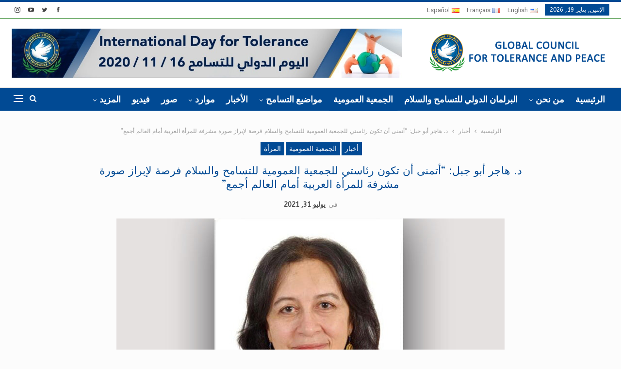

--- FILE ---
content_type: text/html; charset=UTF-8
request_url: https://gctpnews.org/ar/%D8%AF-%D9%87%D8%A7%D8%AC%D8%B1-%D8%A3%D8%A8%D9%88-%D8%AC%D8%A8%D9%84-%D8%A3%D8%AA%D9%85%D9%86%D9%89-%D8%A3%D9%86-%D8%AA%D9%83%D9%88%D9%86-%D8%B1%D8%A6%D8%A7%D8%B3%D8%AA%D9%8A-%D9%84%D9%84%D8%AC/
body_size: 32338
content:
	<!DOCTYPE html>
		<!--[if IE 8]>
	<html class="ie ie8" dir="rtl" lang="ar"> <![endif]-->
	<!--[if IE 9]>
	<html class="ie ie9" dir="rtl" lang="ar"> <![endif]-->
	<!--[if gt IE 9]><!-->
<html dir="rtl" lang="ar"> <!--<![endif]-->
	<head>
				<meta charset="UTF-8">
		<meta http-equiv="X-UA-Compatible" content="IE=edge">
		<meta name="viewport" content="width=device-width, initial-scale=1.0">
		<link rel="pingback" href="https://gctpnews.org/xmlrpc.php"/>

		<meta name='robots' content='index, follow, max-image-preview:large, max-snippet:-1, max-video-preview:-1' />
<link rel="alternate" href="https://gctpnews.org/dr-hajar-abu-jabal-i-hope-that-my-presidency-of-the-general-assembly-for-tolerance-and-peace-will-be-an-opportunity-to-project-an-honorable-image-of-arab-women-to-the-whole-world/" hreflang="en" />
<link rel="alternate" href="https://gctpnews.org/fr/dr-hajar-abu-jabal-jespere-que-ma-presidence-de-lassemblee-generale-pour-la-tolerance-et-la-paix-sera-loccasion-de-projeter-une-image-honorable-de-la-femme-arabe-dans-le-monde-entier/" hreflang="fr" />
<link rel="alternate" href="https://gctpnews.org/es/dr-hajar-abu-jabal-espero-que-mi-presidencia-de-la-asamblea-general-para-la-tolerancia-y-la-paz-sea-una-oportunidad-para-dar-una-buena-imagen-de-la-mujer-arabe-ante-todo-el-mundo/" hreflang="es" />
<link rel="alternate" href="https://gctpnews.org/ar/%d8%af-%d9%87%d8%a7%d8%ac%d8%b1-%d8%a3%d8%a8%d9%88-%d8%ac%d8%a8%d9%84-%d8%a3%d8%aa%d9%85%d9%86%d9%89-%d8%a3%d9%86-%d8%aa%d9%83%d9%88%d9%86-%d8%b1%d8%a6%d8%a7%d8%b3%d8%aa%d9%8a-%d9%84%d9%84%d8%ac/" hreflang="ar" />

	<!-- This site is optimized with the Yoast SEO plugin v26.7 - https://yoast.com/wordpress/plugins/seo/ -->
	<title>د. هاجر أبو جبل: &quot;أتمنى أن تكون رئاستي للجمعية العمومية للتسامح والسلام فرصة لإبراز صورة مشرفة للمرأة العربية أمام العالم أجمع&quot; - GCTP</title>
	<link rel="canonical" href="https://gctpnews.org/ar/د-هاجر-أبو-جبل-أتمنى-أن-تكون-رئاستي-للج/" />
	<meta property="og:locale" content="ar_AR" />
	<meta property="og:locale:alternate" content="en_US" />
	<meta property="og:locale:alternate" content="fr_FR" />
	<meta property="og:locale:alternate" content="es_ES" />
	<meta property="og:type" content="article" />
	<meta property="og:title" content="د. هاجر أبو جبل: &quot;أتمنى أن تكون رئاستي للجمعية العمومية للتسامح والسلام فرصة لإبراز صورة مشرفة للمرأة العربية أمام العالم أجمع&quot; - GCTP" />
	<meta property="og:description" content="..." />
	<meta property="og:url" content="https://gctpnews.org/ar/د-هاجر-أبو-جبل-أتمنى-أن-تكون-رئاستي-للج/" />
	<meta property="og:site_name" content="GCTP" />
	<meta property="article:publisher" content="https://www.facebook.com/gctpnews" />
	<meta property="article:published_time" content="2021-07-31T11:46:22+00:00" />
	<meta property="article:modified_time" content="2021-07-31T11:46:28+00:00" />
	<meta property="og:image" content="https://gctpnews.org/wp-content/uploads/2021/07/dr-Hajar.jpg" />
	<meta property="og:image:width" content="800" />
	<meta property="og:image:height" content="450" />
	<meta property="og:image:type" content="image/jpeg" />
	<meta name="author" content="admin" />
	<meta name="twitter:card" content="summary_large_image" />
	<meta name="twitter:creator" content="@gctpnews" />
	<meta name="twitter:site" content="@gctpnews" />
	<meta name="twitter:label1" content="كُتب بواسطة" />
	<meta name="twitter:data1" content="admin" />
	<meta name="twitter:label2" content="وقت القراءة المُقدّر" />
	<meta name="twitter:data2" content="5 دقائق" />
	<script type="application/ld+json" class="yoast-schema-graph">{"@context":"https://schema.org","@graph":[{"@type":"Article","@id":"https://gctpnews.org/ar/%d8%af-%d9%87%d8%a7%d8%ac%d8%b1-%d8%a3%d8%a8%d9%88-%d8%ac%d8%a8%d9%84-%d8%a3%d8%aa%d9%85%d9%86%d9%89-%d8%a3%d9%86-%d8%aa%d9%83%d9%88%d9%86-%d8%b1%d8%a6%d8%a7%d8%b3%d8%aa%d9%8a-%d9%84%d9%84%d8%ac/#article","isPartOf":{"@id":"https://gctpnews.org/ar/%d8%af-%d9%87%d8%a7%d8%ac%d8%b1-%d8%a3%d8%a8%d9%88-%d8%ac%d8%a8%d9%84-%d8%a3%d8%aa%d9%85%d9%86%d9%89-%d8%a3%d9%86-%d8%aa%d9%83%d9%88%d9%86-%d8%b1%d8%a6%d8%a7%d8%b3%d8%aa%d9%8a-%d9%84%d9%84%d8%ac/"},"author":{"name":"admin","@id":"https://gctpnews.org/ar/%d8%a7%d9%84%d8%b1%d8%a6%d9%8a%d8%b3%d9%8a%d8%a9-2/#/schema/person/db34431700c68d1b8e3aa9c58604b153"},"headline":"د. هاجر أبو جبل: &#8220;أتمنى أن تكون رئاستي للجمعية العمومية للتسامح والسلام فرصة لإبراز صورة مشرفة للمرأة العربية أمام العالم أجمع&#8221;","datePublished":"2021-07-31T11:46:22+00:00","dateModified":"2021-07-31T11:46:28+00:00","mainEntityOfPage":{"@id":"https://gctpnews.org/ar/%d8%af-%d9%87%d8%a7%d8%ac%d8%b1-%d8%a3%d8%a8%d9%88-%d8%ac%d8%a8%d9%84-%d8%a3%d8%aa%d9%85%d9%86%d9%89-%d8%a3%d9%86-%d8%aa%d9%83%d9%88%d9%86-%d8%b1%d8%a6%d8%a7%d8%b3%d8%aa%d9%8a-%d9%84%d9%84%d8%ac/"},"wordCount":5,"commentCount":0,"publisher":{"@id":"https://gctpnews.org/ar/%d8%a7%d9%84%d8%b1%d8%a6%d9%8a%d8%b3%d9%8a%d8%a9-2/#organization"},"image":{"@id":"https://gctpnews.org/ar/%d8%af-%d9%87%d8%a7%d8%ac%d8%b1-%d8%a3%d8%a8%d9%88-%d8%ac%d8%a8%d9%84-%d8%a3%d8%aa%d9%85%d9%86%d9%89-%d8%a3%d9%86-%d8%aa%d9%83%d9%88%d9%86-%d8%b1%d8%a6%d8%a7%d8%b3%d8%aa%d9%8a-%d9%84%d9%84%d8%ac/#primaryimage"},"thumbnailUrl":"https://gctpnews.org/wp-content/uploads/2021/07/dr-Hajar.jpg","articleSection":["أخبار","الجمعية العمومية","المرأة"],"inLanguage":"ar","potentialAction":[{"@type":"CommentAction","name":"Comment","target":["https://gctpnews.org/ar/%d8%af-%d9%87%d8%a7%d8%ac%d8%b1-%d8%a3%d8%a8%d9%88-%d8%ac%d8%a8%d9%84-%d8%a3%d8%aa%d9%85%d9%86%d9%89-%d8%a3%d9%86-%d8%aa%d9%83%d9%88%d9%86-%d8%b1%d8%a6%d8%a7%d8%b3%d8%aa%d9%8a-%d9%84%d9%84%d8%ac/#respond"]}]},{"@type":"WebPage","@id":"https://gctpnews.org/ar/%d8%af-%d9%87%d8%a7%d8%ac%d8%b1-%d8%a3%d8%a8%d9%88-%d8%ac%d8%a8%d9%84-%d8%a3%d8%aa%d9%85%d9%86%d9%89-%d8%a3%d9%86-%d8%aa%d9%83%d9%88%d9%86-%d8%b1%d8%a6%d8%a7%d8%b3%d8%aa%d9%8a-%d9%84%d9%84%d8%ac/","url":"https://gctpnews.org/ar/%d8%af-%d9%87%d8%a7%d8%ac%d8%b1-%d8%a3%d8%a8%d9%88-%d8%ac%d8%a8%d9%84-%d8%a3%d8%aa%d9%85%d9%86%d9%89-%d8%a3%d9%86-%d8%aa%d9%83%d9%88%d9%86-%d8%b1%d8%a6%d8%a7%d8%b3%d8%aa%d9%8a-%d9%84%d9%84%d8%ac/","name":"د. هاجر أبو جبل: \"أتمنى أن تكون رئاستي للجمعية العمومية للتسامح والسلام فرصة لإبراز صورة مشرفة للمرأة العربية أمام العالم أجمع\" - GCTP","isPartOf":{"@id":"https://gctpnews.org/ar/%d8%a7%d9%84%d8%b1%d8%a6%d9%8a%d8%b3%d9%8a%d8%a9-2/#website"},"primaryImageOfPage":{"@id":"https://gctpnews.org/ar/%d8%af-%d9%87%d8%a7%d8%ac%d8%b1-%d8%a3%d8%a8%d9%88-%d8%ac%d8%a8%d9%84-%d8%a3%d8%aa%d9%85%d9%86%d9%89-%d8%a3%d9%86-%d8%aa%d9%83%d9%88%d9%86-%d8%b1%d8%a6%d8%a7%d8%b3%d8%aa%d9%8a-%d9%84%d9%84%d8%ac/#primaryimage"},"image":{"@id":"https://gctpnews.org/ar/%d8%af-%d9%87%d8%a7%d8%ac%d8%b1-%d8%a3%d8%a8%d9%88-%d8%ac%d8%a8%d9%84-%d8%a3%d8%aa%d9%85%d9%86%d9%89-%d8%a3%d9%86-%d8%aa%d9%83%d9%88%d9%86-%d8%b1%d8%a6%d8%a7%d8%b3%d8%aa%d9%8a-%d9%84%d9%84%d8%ac/#primaryimage"},"thumbnailUrl":"https://gctpnews.org/wp-content/uploads/2021/07/dr-Hajar.jpg","datePublished":"2021-07-31T11:46:22+00:00","dateModified":"2021-07-31T11:46:28+00:00","breadcrumb":{"@id":"https://gctpnews.org/ar/%d8%af-%d9%87%d8%a7%d8%ac%d8%b1-%d8%a3%d8%a8%d9%88-%d8%ac%d8%a8%d9%84-%d8%a3%d8%aa%d9%85%d9%86%d9%89-%d8%a3%d9%86-%d8%aa%d9%83%d9%88%d9%86-%d8%b1%d8%a6%d8%a7%d8%b3%d8%aa%d9%8a-%d9%84%d9%84%d8%ac/#breadcrumb"},"inLanguage":"ar","potentialAction":[{"@type":"ReadAction","target":["https://gctpnews.org/ar/%d8%af-%d9%87%d8%a7%d8%ac%d8%b1-%d8%a3%d8%a8%d9%88-%d8%ac%d8%a8%d9%84-%d8%a3%d8%aa%d9%85%d9%86%d9%89-%d8%a3%d9%86-%d8%aa%d9%83%d9%88%d9%86-%d8%b1%d8%a6%d8%a7%d8%b3%d8%aa%d9%8a-%d9%84%d9%84%d8%ac/"]}]},{"@type":"ImageObject","inLanguage":"ar","@id":"https://gctpnews.org/ar/%d8%af-%d9%87%d8%a7%d8%ac%d8%b1-%d8%a3%d8%a8%d9%88-%d8%ac%d8%a8%d9%84-%d8%a3%d8%aa%d9%85%d9%86%d9%89-%d8%a3%d9%86-%d8%aa%d9%83%d9%88%d9%86-%d8%b1%d8%a6%d8%a7%d8%b3%d8%aa%d9%8a-%d9%84%d9%84%d8%ac/#primaryimage","url":"https://gctpnews.org/wp-content/uploads/2021/07/dr-Hajar.jpg","contentUrl":"https://gctpnews.org/wp-content/uploads/2021/07/dr-Hajar.jpg","width":800,"height":450},{"@type":"BreadcrumbList","@id":"https://gctpnews.org/ar/%d8%af-%d9%87%d8%a7%d8%ac%d8%b1-%d8%a3%d8%a8%d9%88-%d8%ac%d8%a8%d9%84-%d8%a3%d8%aa%d9%85%d9%86%d9%89-%d8%a3%d9%86-%d8%aa%d9%83%d9%88%d9%86-%d8%b1%d8%a6%d8%a7%d8%b3%d8%aa%d9%8a-%d9%84%d9%84%d8%ac/#breadcrumb","itemListElement":[{"@type":"ListItem","position":1,"name":"Home","item":"https://gctpnews.org/ar/%d8%a7%d9%84%d8%b1%d8%a6%d9%8a%d8%b3%d9%8a%d8%a9-2/"},{"@type":"ListItem","position":2,"name":"الأخبار","item":"https://gctpnews.org/ar/%d8%a7%d9%84%d8%a3%d8%ae%d8%a8%d8%a7%d8%b1/"},{"@type":"ListItem","position":3,"name":"د. هاجر أبو جبل: &#8220;أتمنى أن تكون رئاستي للجمعية العمومية للتسامح والسلام فرصة لإبراز صورة مشرفة للمرأة العربية أمام العالم أجمع&#8221;"}]},{"@type":"WebSite","@id":"https://gctpnews.org/ar/%d8%a7%d9%84%d8%b1%d8%a6%d9%8a%d8%b3%d9%8a%d8%a9-2/#website","url":"https://gctpnews.org/ar/%d8%a7%d9%84%d8%b1%d8%a6%d9%8a%d8%b3%d9%8a%d8%a9-2/","name":"Global Council for Tolerance and Peace | المجلس العالمي للتسامح والسلام","description":"المجلس العالمي للتسامح والسلام","publisher":{"@id":"https://gctpnews.org/ar/%d8%a7%d9%84%d8%b1%d8%a6%d9%8a%d8%b3%d9%8a%d8%a9-2/#organization"},"potentialAction":[{"@type":"SearchAction","target":{"@type":"EntryPoint","urlTemplate":"https://gctpnews.org/ar/%d8%a7%d9%84%d8%b1%d8%a6%d9%8a%d8%b3%d9%8a%d8%a9-2/?s={search_term_string}"},"query-input":{"@type":"PropertyValueSpecification","valueRequired":true,"valueName":"search_term_string"}}],"inLanguage":"ar"},{"@type":"Organization","@id":"https://gctpnews.org/ar/%d8%a7%d9%84%d8%b1%d8%a6%d9%8a%d8%b3%d9%8a%d8%a9-2/#organization","name":"Global Council for Tolerance and Peace | المجلس العالمي للتسامح والسلام","url":"https://gctpnews.org/ar/%d8%a7%d9%84%d8%b1%d8%a6%d9%8a%d8%b3%d9%8a%d8%a9-2/","logo":{"@type":"ImageObject","inLanguage":"ar","@id":"https://gctpnews.org/ar/%d8%a7%d9%84%d8%b1%d8%a6%d9%8a%d8%b3%d9%8a%d8%a9-2/#/schema/logo/image/","url":"https://gctpnews.org/wp-content/uploads/2017/09/G-C-F-T-P-Logo.png","contentUrl":"https://gctpnews.org/wp-content/uploads/2017/09/G-C-F-T-P-Logo.png","width":100,"height":106,"caption":"Global Council for Tolerance and Peace | المجلس العالمي للتسامح والسلام"},"image":{"@id":"https://gctpnews.org/ar/%d8%a7%d9%84%d8%b1%d8%a6%d9%8a%d8%b3%d9%8a%d8%a9-2/#/schema/logo/image/"},"sameAs":["https://www.facebook.com/gctpnews","https://x.com/gctpnews","https://www.instagram.com/gctpnews/","https://www.youtube.com/channel/UC2St-lbeglVaOSNb3MNWZKQ"]},{"@type":"Person","@id":"https://gctpnews.org/ar/%d8%a7%d9%84%d8%b1%d8%a6%d9%8a%d8%b3%d9%8a%d8%a9-2/#/schema/person/db34431700c68d1b8e3aa9c58604b153","name":"admin","image":{"@type":"ImageObject","inLanguage":"ar","@id":"https://gctpnews.org/ar/%d8%a7%d9%84%d8%b1%d8%a6%d9%8a%d8%b3%d9%8a%d8%a9-2/#/schema/person/image/","url":"https://secure.gravatar.com/avatar/d33a82fe095d5e99bcbdb97daded3849564bf370af81b01808ecf5337c406a7b?s=96&d=mm&r=g","contentUrl":"https://secure.gravatar.com/avatar/d33a82fe095d5e99bcbdb97daded3849564bf370af81b01808ecf5337c406a7b?s=96&d=mm&r=g","caption":"admin"}}]}</script>
	<!-- / Yoast SEO plugin. -->


<link rel='dns-prefetch' href='//fonts.googleapis.com' />
<link rel="alternate" type="application/rss+xml" title="GCTP &laquo; الخلاصة" href="https://gctpnews.org/ar/feed/" />
<link rel="alternate" type="application/rss+xml" title="GCTP &laquo; خلاصة التعليقات" href="https://gctpnews.org/ar/comments/feed/" />
<link rel="alternate" type="application/rss+xml" title="GCTP &laquo; د. هاجر أبو جبل: &#8220;أتمنى أن تكون رئاستي للجمعية العمومية للتسامح والسلام فرصة لإبراز صورة مشرفة للمرأة العربية أمام العالم أجمع&#8221; خلاصة التعليقات" href="https://gctpnews.org/ar/%d8%af-%d9%87%d8%a7%d8%ac%d8%b1-%d8%a3%d8%a8%d9%88-%d8%ac%d8%a8%d9%84-%d8%a3%d8%aa%d9%85%d9%86%d9%89-%d8%a3%d9%86-%d8%aa%d9%83%d9%88%d9%86-%d8%b1%d8%a6%d8%a7%d8%b3%d8%aa%d9%8a-%d9%84%d9%84%d8%ac/feed/" />
<link rel="alternate" title="oEmbed (JSON)" type="application/json+oembed" href="https://gctpnews.org/wp-json/oembed/1.0/embed?url=https%3A%2F%2Fgctpnews.org%2Far%2F%25d8%25af-%25d9%2587%25d8%25a7%25d8%25ac%25d8%25b1-%25d8%25a3%25d8%25a8%25d9%2588-%25d8%25ac%25d8%25a8%25d9%2584-%25d8%25a3%25d8%25aa%25d9%2585%25d9%2586%25d9%2589-%25d8%25a3%25d9%2586-%25d8%25aa%25d9%2583%25d9%2588%25d9%2586-%25d8%25b1%25d8%25a6%25d8%25a7%25d8%25b3%25d8%25aa%25d9%258a-%25d9%2584%25d9%2584%25d8%25ac%2F&#038;lang=ar" />
<link rel="alternate" title="oEmbed (XML)" type="text/xml+oembed" href="https://gctpnews.org/wp-json/oembed/1.0/embed?url=https%3A%2F%2Fgctpnews.org%2Far%2F%25d8%25af-%25d9%2587%25d8%25a7%25d8%25ac%25d8%25b1-%25d8%25a3%25d8%25a8%25d9%2588-%25d8%25ac%25d8%25a8%25d9%2584-%25d8%25a3%25d8%25aa%25d9%2585%25d9%2586%25d9%2589-%25d8%25a3%25d9%2586-%25d8%25aa%25d9%2583%25d9%2588%25d9%2586-%25d8%25b1%25d8%25a6%25d8%25a7%25d8%25b3%25d8%25aa%25d9%258a-%25d9%2584%25d9%2584%25d8%25ac%2F&#038;format=xml&#038;lang=ar" />
<style id='wp-img-auto-sizes-contain-inline-css' type='text/css'>
img:is([sizes=auto i],[sizes^="auto," i]){contain-intrinsic-size:3000px 1500px}
/*# sourceURL=wp-img-auto-sizes-contain-inline-css */
</style>
<style id='wp-emoji-styles-inline-css' type='text/css'>

	img.wp-smiley, img.emoji {
		display: inline !important;
		border: none !important;
		box-shadow: none !important;
		height: 1em !important;
		width: 1em !important;
		margin: 0 0.07em !important;
		vertical-align: -0.1em !important;
		background: none !important;
		padding: 0 !important;
	}
/*# sourceURL=wp-emoji-styles-inline-css */
</style>
<style id='wp-block-library-inline-css' type='text/css'>
:root{--wp-block-synced-color:#7a00df;--wp-block-synced-color--rgb:122,0,223;--wp-bound-block-color:var(--wp-block-synced-color);--wp-editor-canvas-background:#ddd;--wp-admin-theme-color:#007cba;--wp-admin-theme-color--rgb:0,124,186;--wp-admin-theme-color-darker-10:#006ba1;--wp-admin-theme-color-darker-10--rgb:0,107,160.5;--wp-admin-theme-color-darker-20:#005a87;--wp-admin-theme-color-darker-20--rgb:0,90,135;--wp-admin-border-width-focus:2px}@media (min-resolution:192dpi){:root{--wp-admin-border-width-focus:1.5px}}.wp-element-button{cursor:pointer}:root .has-very-light-gray-background-color{background-color:#eee}:root .has-very-dark-gray-background-color{background-color:#313131}:root .has-very-light-gray-color{color:#eee}:root .has-very-dark-gray-color{color:#313131}:root .has-vivid-green-cyan-to-vivid-cyan-blue-gradient-background{background:linear-gradient(135deg,#00d084,#0693e3)}:root .has-purple-crush-gradient-background{background:linear-gradient(135deg,#34e2e4,#4721fb 50%,#ab1dfe)}:root .has-hazy-dawn-gradient-background{background:linear-gradient(135deg,#faaca8,#dad0ec)}:root .has-subdued-olive-gradient-background{background:linear-gradient(135deg,#fafae1,#67a671)}:root .has-atomic-cream-gradient-background{background:linear-gradient(135deg,#fdd79a,#004a59)}:root .has-nightshade-gradient-background{background:linear-gradient(135deg,#330968,#31cdcf)}:root .has-midnight-gradient-background{background:linear-gradient(135deg,#020381,#2874fc)}:root{--wp--preset--font-size--normal:16px;--wp--preset--font-size--huge:42px}.has-regular-font-size{font-size:1em}.has-larger-font-size{font-size:2.625em}.has-normal-font-size{font-size:var(--wp--preset--font-size--normal)}.has-huge-font-size{font-size:var(--wp--preset--font-size--huge)}.has-text-align-center{text-align:center}.has-text-align-left{text-align:left}.has-text-align-right{text-align:right}.has-fit-text{white-space:nowrap!important}#end-resizable-editor-section{display:none}.aligncenter{clear:both}.items-justified-left{justify-content:flex-start}.items-justified-center{justify-content:center}.items-justified-right{justify-content:flex-end}.items-justified-space-between{justify-content:space-between}.screen-reader-text{border:0;clip-path:inset(50%);height:1px;margin:-1px;overflow:hidden;padding:0;position:absolute;width:1px;word-wrap:normal!important}.screen-reader-text:focus{background-color:#ddd;clip-path:none;color:#444;display:block;font-size:1em;height:auto;left:5px;line-height:normal;padding:15px 23px 14px;text-decoration:none;top:5px;width:auto;z-index:100000}html :where(.has-border-color){border-style:solid}html :where([style*=border-top-color]){border-top-style:solid}html :where([style*=border-right-color]){border-right-style:solid}html :where([style*=border-bottom-color]){border-bottom-style:solid}html :where([style*=border-left-color]){border-left-style:solid}html :where([style*=border-width]){border-style:solid}html :where([style*=border-top-width]){border-top-style:solid}html :where([style*=border-right-width]){border-right-style:solid}html :where([style*=border-bottom-width]){border-bottom-style:solid}html :where([style*=border-left-width]){border-left-style:solid}html :where(img[class*=wp-image-]){height:auto;max-width:100%}:where(figure){margin:0 0 1em}html :where(.is-position-sticky){--wp-admin--admin-bar--position-offset:var(--wp-admin--admin-bar--height,0px)}@media screen and (max-width:600px){html :where(.is-position-sticky){--wp-admin--admin-bar--position-offset:0px}}

/*# sourceURL=wp-block-library-inline-css */
</style><style id='wp-block-list-inline-css' type='text/css'>
ol,ul{box-sizing:border-box}:root :where(.wp-block-list.has-background){padding:1.25em 2.375em}
/*# sourceURL=https://gctpnews.org/wp-includes/blocks/list/style.min.css */
</style>
<style id='wp-block-paragraph-inline-css' type='text/css'>
.is-small-text{font-size:.875em}.is-regular-text{font-size:1em}.is-large-text{font-size:2.25em}.is-larger-text{font-size:3em}.has-drop-cap:not(:focus):first-letter{float:right;font-size:8.4em;font-style:normal;font-weight:100;line-height:.68;margin:.05em 0 0 .1em;text-transform:uppercase}body.rtl .has-drop-cap:not(:focus):first-letter{float:none;margin-right:.1em}p.has-drop-cap.has-background{overflow:hidden}:root :where(p.has-background){padding:1.25em 2.375em}:where(p.has-text-color:not(.has-link-color)) a{color:inherit}p.has-text-align-left[style*="writing-mode:vertical-lr"],p.has-text-align-right[style*="writing-mode:vertical-rl"]{rotate:180deg}
/*# sourceURL=https://gctpnews.org/wp-includes/blocks/paragraph/style.min.css */
</style>
<style id='global-styles-inline-css' type='text/css'>
:root{--wp--preset--aspect-ratio--square: 1;--wp--preset--aspect-ratio--4-3: 4/3;--wp--preset--aspect-ratio--3-4: 3/4;--wp--preset--aspect-ratio--3-2: 3/2;--wp--preset--aspect-ratio--2-3: 2/3;--wp--preset--aspect-ratio--16-9: 16/9;--wp--preset--aspect-ratio--9-16: 9/16;--wp--preset--color--black: #000000;--wp--preset--color--cyan-bluish-gray: #abb8c3;--wp--preset--color--white: #ffffff;--wp--preset--color--pale-pink: #f78da7;--wp--preset--color--vivid-red: #cf2e2e;--wp--preset--color--luminous-vivid-orange: #ff6900;--wp--preset--color--luminous-vivid-amber: #fcb900;--wp--preset--color--light-green-cyan: #7bdcb5;--wp--preset--color--vivid-green-cyan: #00d084;--wp--preset--color--pale-cyan-blue: #8ed1fc;--wp--preset--color--vivid-cyan-blue: #0693e3;--wp--preset--color--vivid-purple: #9b51e0;--wp--preset--gradient--vivid-cyan-blue-to-vivid-purple: linear-gradient(135deg,rgb(6,147,227) 0%,rgb(155,81,224) 100%);--wp--preset--gradient--light-green-cyan-to-vivid-green-cyan: linear-gradient(135deg,rgb(122,220,180) 0%,rgb(0,208,130) 100%);--wp--preset--gradient--luminous-vivid-amber-to-luminous-vivid-orange: linear-gradient(135deg,rgb(252,185,0) 0%,rgb(255,105,0) 100%);--wp--preset--gradient--luminous-vivid-orange-to-vivid-red: linear-gradient(135deg,rgb(255,105,0) 0%,rgb(207,46,46) 100%);--wp--preset--gradient--very-light-gray-to-cyan-bluish-gray: linear-gradient(135deg,rgb(238,238,238) 0%,rgb(169,184,195) 100%);--wp--preset--gradient--cool-to-warm-spectrum: linear-gradient(135deg,rgb(74,234,220) 0%,rgb(151,120,209) 20%,rgb(207,42,186) 40%,rgb(238,44,130) 60%,rgb(251,105,98) 80%,rgb(254,248,76) 100%);--wp--preset--gradient--blush-light-purple: linear-gradient(135deg,rgb(255,206,236) 0%,rgb(152,150,240) 100%);--wp--preset--gradient--blush-bordeaux: linear-gradient(135deg,rgb(254,205,165) 0%,rgb(254,45,45) 50%,rgb(107,0,62) 100%);--wp--preset--gradient--luminous-dusk: linear-gradient(135deg,rgb(255,203,112) 0%,rgb(199,81,192) 50%,rgb(65,88,208) 100%);--wp--preset--gradient--pale-ocean: linear-gradient(135deg,rgb(255,245,203) 0%,rgb(182,227,212) 50%,rgb(51,167,181) 100%);--wp--preset--gradient--electric-grass: linear-gradient(135deg,rgb(202,248,128) 0%,rgb(113,206,126) 100%);--wp--preset--gradient--midnight: linear-gradient(135deg,rgb(2,3,129) 0%,rgb(40,116,252) 100%);--wp--preset--font-size--small: 13px;--wp--preset--font-size--medium: 20px;--wp--preset--font-size--large: 36px;--wp--preset--font-size--x-large: 42px;--wp--preset--spacing--20: 0.44rem;--wp--preset--spacing--30: 0.67rem;--wp--preset--spacing--40: 1rem;--wp--preset--spacing--50: 1.5rem;--wp--preset--spacing--60: 2.25rem;--wp--preset--spacing--70: 3.38rem;--wp--preset--spacing--80: 5.06rem;--wp--preset--shadow--natural: 6px 6px 9px rgba(0, 0, 0, 0.2);--wp--preset--shadow--deep: 12px 12px 50px rgba(0, 0, 0, 0.4);--wp--preset--shadow--sharp: 6px 6px 0px rgba(0, 0, 0, 0.2);--wp--preset--shadow--outlined: 6px 6px 0px -3px rgb(255, 255, 255), 6px 6px rgb(0, 0, 0);--wp--preset--shadow--crisp: 6px 6px 0px rgb(0, 0, 0);}:where(.is-layout-flex){gap: 0.5em;}:where(.is-layout-grid){gap: 0.5em;}body .is-layout-flex{display: flex;}.is-layout-flex{flex-wrap: wrap;align-items: center;}.is-layout-flex > :is(*, div){margin: 0;}body .is-layout-grid{display: grid;}.is-layout-grid > :is(*, div){margin: 0;}:where(.wp-block-columns.is-layout-flex){gap: 2em;}:where(.wp-block-columns.is-layout-grid){gap: 2em;}:where(.wp-block-post-template.is-layout-flex){gap: 1.25em;}:where(.wp-block-post-template.is-layout-grid){gap: 1.25em;}.has-black-color{color: var(--wp--preset--color--black) !important;}.has-cyan-bluish-gray-color{color: var(--wp--preset--color--cyan-bluish-gray) !important;}.has-white-color{color: var(--wp--preset--color--white) !important;}.has-pale-pink-color{color: var(--wp--preset--color--pale-pink) !important;}.has-vivid-red-color{color: var(--wp--preset--color--vivid-red) !important;}.has-luminous-vivid-orange-color{color: var(--wp--preset--color--luminous-vivid-orange) !important;}.has-luminous-vivid-amber-color{color: var(--wp--preset--color--luminous-vivid-amber) !important;}.has-light-green-cyan-color{color: var(--wp--preset--color--light-green-cyan) !important;}.has-vivid-green-cyan-color{color: var(--wp--preset--color--vivid-green-cyan) !important;}.has-pale-cyan-blue-color{color: var(--wp--preset--color--pale-cyan-blue) !important;}.has-vivid-cyan-blue-color{color: var(--wp--preset--color--vivid-cyan-blue) !important;}.has-vivid-purple-color{color: var(--wp--preset--color--vivid-purple) !important;}.has-black-background-color{background-color: var(--wp--preset--color--black) !important;}.has-cyan-bluish-gray-background-color{background-color: var(--wp--preset--color--cyan-bluish-gray) !important;}.has-white-background-color{background-color: var(--wp--preset--color--white) !important;}.has-pale-pink-background-color{background-color: var(--wp--preset--color--pale-pink) !important;}.has-vivid-red-background-color{background-color: var(--wp--preset--color--vivid-red) !important;}.has-luminous-vivid-orange-background-color{background-color: var(--wp--preset--color--luminous-vivid-orange) !important;}.has-luminous-vivid-amber-background-color{background-color: var(--wp--preset--color--luminous-vivid-amber) !important;}.has-light-green-cyan-background-color{background-color: var(--wp--preset--color--light-green-cyan) !important;}.has-vivid-green-cyan-background-color{background-color: var(--wp--preset--color--vivid-green-cyan) !important;}.has-pale-cyan-blue-background-color{background-color: var(--wp--preset--color--pale-cyan-blue) !important;}.has-vivid-cyan-blue-background-color{background-color: var(--wp--preset--color--vivid-cyan-blue) !important;}.has-vivid-purple-background-color{background-color: var(--wp--preset--color--vivid-purple) !important;}.has-black-border-color{border-color: var(--wp--preset--color--black) !important;}.has-cyan-bluish-gray-border-color{border-color: var(--wp--preset--color--cyan-bluish-gray) !important;}.has-white-border-color{border-color: var(--wp--preset--color--white) !important;}.has-pale-pink-border-color{border-color: var(--wp--preset--color--pale-pink) !important;}.has-vivid-red-border-color{border-color: var(--wp--preset--color--vivid-red) !important;}.has-luminous-vivid-orange-border-color{border-color: var(--wp--preset--color--luminous-vivid-orange) !important;}.has-luminous-vivid-amber-border-color{border-color: var(--wp--preset--color--luminous-vivid-amber) !important;}.has-light-green-cyan-border-color{border-color: var(--wp--preset--color--light-green-cyan) !important;}.has-vivid-green-cyan-border-color{border-color: var(--wp--preset--color--vivid-green-cyan) !important;}.has-pale-cyan-blue-border-color{border-color: var(--wp--preset--color--pale-cyan-blue) !important;}.has-vivid-cyan-blue-border-color{border-color: var(--wp--preset--color--vivid-cyan-blue) !important;}.has-vivid-purple-border-color{border-color: var(--wp--preset--color--vivid-purple) !important;}.has-vivid-cyan-blue-to-vivid-purple-gradient-background{background: var(--wp--preset--gradient--vivid-cyan-blue-to-vivid-purple) !important;}.has-light-green-cyan-to-vivid-green-cyan-gradient-background{background: var(--wp--preset--gradient--light-green-cyan-to-vivid-green-cyan) !important;}.has-luminous-vivid-amber-to-luminous-vivid-orange-gradient-background{background: var(--wp--preset--gradient--luminous-vivid-amber-to-luminous-vivid-orange) !important;}.has-luminous-vivid-orange-to-vivid-red-gradient-background{background: var(--wp--preset--gradient--luminous-vivid-orange-to-vivid-red) !important;}.has-very-light-gray-to-cyan-bluish-gray-gradient-background{background: var(--wp--preset--gradient--very-light-gray-to-cyan-bluish-gray) !important;}.has-cool-to-warm-spectrum-gradient-background{background: var(--wp--preset--gradient--cool-to-warm-spectrum) !important;}.has-blush-light-purple-gradient-background{background: var(--wp--preset--gradient--blush-light-purple) !important;}.has-blush-bordeaux-gradient-background{background: var(--wp--preset--gradient--blush-bordeaux) !important;}.has-luminous-dusk-gradient-background{background: var(--wp--preset--gradient--luminous-dusk) !important;}.has-pale-ocean-gradient-background{background: var(--wp--preset--gradient--pale-ocean) !important;}.has-electric-grass-gradient-background{background: var(--wp--preset--gradient--electric-grass) !important;}.has-midnight-gradient-background{background: var(--wp--preset--gradient--midnight) !important;}.has-small-font-size{font-size: var(--wp--preset--font-size--small) !important;}.has-medium-font-size{font-size: var(--wp--preset--font-size--medium) !important;}.has-large-font-size{font-size: var(--wp--preset--font-size--large) !important;}.has-x-large-font-size{font-size: var(--wp--preset--font-size--x-large) !important;}
/*# sourceURL=global-styles-inline-css */
</style>

<style id='classic-theme-styles-inline-css' type='text/css'>
/*! This file is auto-generated */
.wp-block-button__link{color:#fff;background-color:#32373c;border-radius:9999px;box-shadow:none;text-decoration:none;padding:calc(.667em + 2px) calc(1.333em + 2px);font-size:1.125em}.wp-block-file__button{background:#32373c;color:#fff;text-decoration:none}
/*# sourceURL=/wp-includes/css/classic-themes.min.css */
</style>
<link rel='stylesheet' id='contact-form-7-css' href='https://gctpnews.org/wp-content/plugins/contact-form-7/includes/css/styles.css?ver=6.1.4' type='text/css' media='all' />
<link rel='stylesheet' id='contact-form-7-rtl-css' href='https://gctpnews.org/wp-content/plugins/contact-form-7/includes/css/styles-rtl.css?ver=6.1.4' type='text/css' media='all' />
<link rel='stylesheet' id='wsl-widget-css' href='https://gctpnews.org/wp-content/plugins/wordpress-social-login/assets/css/style.css?ver=6.9' type='text/css' media='all' />
<link rel='stylesheet' id='better-framework-main-fonts-css' href='https://fonts.googleapis.com/css?family=ABeeZee:400%7CRoboto:500,400,700%7COpen+Sans:400&#038;display=swap' type='text/css' media='all' />
<script type="text/javascript" src="https://gctpnews.org/wp-includes/js/jquery/jquery.min.js?ver=3.7.1" id="jquery-core-js"></script>
<script type="text/javascript" src="https://gctpnews.org/wp-includes/js/jquery/jquery-migrate.min.js?ver=3.4.1" id="jquery-migrate-js"></script>
<link rel="https://api.w.org/" href="https://gctpnews.org/wp-json/" /><link rel="alternate" title="JSON" type="application/json" href="https://gctpnews.org/wp-json/wp/v2/posts/13564" /><link rel="EditURI" type="application/rsd+xml" title="RSD" href="https://gctpnews.org/xmlrpc.php?rsd" />
<meta name="generator" content="WordPress 6.9" />
<link rel='shortlink' href='https://gctpnews.org/?p=13564' />
<!-- Global site tag (gtag.js) - Google Analytics -->
<script async src="https://www.googletagmanager.com/gtag/js?id=UA-21013063-11"></script>
<script>
  window.dataLayer = window.dataLayer || [];
  function gtag(){dataLayer.push(arguments);}
  gtag('js', new Date());

  gtag('config', 'UA-21013063-11');
</script><meta name="generator" content="Powered by WPBakery Page Builder - drag and drop page builder for WordPress."/>
<script type="application/ld+json">{
    "@context": "http://schema.org/",
    "@type": "Organization",
    "@id": "#organization",
    "logo": {
        "@type": "ImageObject",
        "url": "https://gctpnews.org/wp-content/uploads/2017/09/GCTP-LOGO-9-17.png"
    },
    "url": "https://gctpnews.org/",
    "name": "GCTP",
    "description": "\u0627\u0644\u0645\u062c\u0644\u0633 \u0627\u0644\u0639\u0627\u0644\u0645\u064a \u0644\u0644\u062a\u0633\u0627\u0645\u062d \u0648\u0627\u0644\u0633\u0644\u0627\u0645"
}</script>
<script type="application/ld+json">{
    "@context": "http://schema.org/",
    "@type": "WebSite",
    "name": "GCTP",
    "alternateName": "\u0627\u0644\u0645\u062c\u0644\u0633 \u0627\u0644\u0639\u0627\u0644\u0645\u064a \u0644\u0644\u062a\u0633\u0627\u0645\u062d \u0648\u0627\u0644\u0633\u0644\u0627\u0645",
    "url": "https://gctpnews.org/"
}</script>
<script type="application/ld+json">{
    "@context": "http://schema.org/",
    "@type": "BlogPosting",
    "headline": "\u062f. \u0647\u0627\u062c\u0631 \u0623\u0628\u0648 \u062c\u0628\u0644: \"\u0623\u062a\u0645\u0646\u0649 \u0623\u0646 \u062a\u0643\u0648\u0646 \u0631\u0626\u0627\u0633\u062a\u064a \u0644\u0644\u062c\u0645\u0639\u064a\u0629 \u0627\u0644\u0639\u0645\u0648\u0645\u064a\u0629 \u0644\u0644\u062a\u0633\u0627\u0645\u062d \u0648\u0627\u0644\u0633\u0644\u0627\u0645 \u0641\u0631\u0635\u0629 \u0644\u0625\u0628\u0631\u0627\u0632 \u0635\u0648\u0631\u0629 \u0645\u0634\u0631\u0641\u0629 \u0644\u0644\u0645\u0631\u0623\u0629 \u0627\u0644\u0639\u0631\u0628\u064a\u0629 \u0623\u0645\u0627\u0645 \u0627\u0644\u0639\u0627\u0644\u0645 \u0623\u062c\u0645\u0639\"",
    "description": "...",
    "datePublished": "2021-07-31",
    "dateModified": "2021-07-31",
    "author": {
        "@type": "Person",
        "@id": "#person-admin",
        "name": "admin"
    },
    "image": "https://gctpnews.org/wp-content/uploads/2021/07/dr-Hajar.jpg",
    "interactionStatistic": [
        {
            "@type": "InteractionCounter",
            "interactionType": "http://schema.org/CommentAction",
            "userInteractionCount": "0"
        }
    ],
    "publisher": {
        "@id": "#organization"
    },
    "mainEntityOfPage": "https://gctpnews.org/ar/%d8%af-%d9%87%d8%a7%d8%ac%d8%b1-%d8%a3%d8%a8%d9%88-%d8%ac%d8%a8%d9%84-%d8%a3%d8%aa%d9%85%d9%86%d9%89-%d8%a3%d9%86-%d8%aa%d9%83%d9%88%d9%86-%d8%b1%d8%a6%d8%a7%d8%b3%d8%aa%d9%8a-%d9%84%d9%84%d8%ac/"
}</script>
<link rel='stylesheet' id='bf-minifed-css-1' href='https://gctpnews.org/wp-content/bs-booster-cache/a4b90e7fef0093d038173f2d6ac07e42.css' type='text/css' media='all' />
<link rel='stylesheet' id='7.6.2-1767707564' href='https://gctpnews.org/wp-content/bs-booster-cache/c084730b4d35914b23bf3c7b8b86c53f.css' type='text/css' media='all' />
<link rel="icon" href="https://gctpnews.org/wp-content/uploads/2017/08/cropped-GCTP-Icon-32x32.png" sizes="32x32" />
<link rel="icon" href="https://gctpnews.org/wp-content/uploads/2017/08/cropped-GCTP-Icon-192x192.png" sizes="192x192" />
<link rel="apple-touch-icon" href="https://gctpnews.org/wp-content/uploads/2017/08/cropped-GCTP-Icon-180x180.png" />
<meta name="msapplication-TileImage" content="https://gctpnews.org/wp-content/uploads/2017/08/cropped-GCTP-Icon-270x270.png" />

<!-- BetterFramework Head Inline CSS -->
<style>
.single-post-excerpt {
    color: #014a94!important;
    font-size: 20px!important;
    font-weight: 500!important;
    line-height: inherit!important;

}
.bs-slider-1-item .img-cont:after {
    
    background: linear-gradient(to bottom,transparent 0,rgba(0,0,0,1) 100%)!important;
}

/* responsive phone */ @media(max-width: 767px){.wpb_gallery .wpb_flexslider .flex-direction-nav a {
    background: #fed950!important;
    color: #014a94!important;
    margin-top: -90px!important;
}

h2 {
    text-align : justify;
}}

</style>
<!-- /BetterFramework Head Inline CSS-->
		<style type="text/css" id="wp-custom-css">
			.single-post-title{
  text-transform: none!important;
}		</style>
		<noscript><style> .wpb_animate_when_almost_visible { opacity: 1; }</style></noscript>	</head>

<body class="rtl wp-singular post-template-default single single-post postid-13564 single-format-standard wp-theme-publisher bs-theme bs-publisher bs-publisher-pure-magazine active-light-box active-top-line close-rh page-layout-2-col-right full-width active-sticky-sidebar main-menu-sticky-smart active-ajax-search single-prim-cat-323 single-cat-323 single-cat-2409 single-cat-350  bs-hide-ha wpb-js-composer js-comp-ver-6.7.0 vc_responsive bs-ll-a" dir="rtl">
<div class="off-canvas-overlay"></div>
<div class="off-canvas-container right skin-white">
	<div class="off-canvas-inner">
		<span class="canvas-close"><i></i></span>
					<div class="off-canvas-header">
									<div class="logo">

						<a href="https://gctpnews.org/ar/%d8%a7%d9%84%d8%b1%d8%a6%d9%8a%d8%b3%d9%8a%d8%a9-2/">
							<img src="https://gctpnews.org/wp-content/uploads/2017/09/G-C-F-T-P-Logo.png"
							     alt="GCTP">
						</a>
					</div>
									<div class="site-description">المجلس العالمي للتسامح والسلام</div>
			</div>
						<div class="off-canvas-search">
				<form role="search" method="get" action="https://gctpnews.org/ar/%d8%a7%d9%84%d8%b1%d8%a6%d9%8a%d8%b3%d9%8a%d8%a9-2">
					<input type="text" name="s" value=""
					       placeholder="بحث...">
					<i class="fa fa-search"></i>
				</form>
			</div>
						<nav class="off-canvas-menu">
				<ul class="menu bsm-pure clearfix">
					<li id="menu-item-1817" class="menu-item menu-item-type-post_type menu-item-object-page menu-item-home better-anim-fade menu-item-1817"><a href="https://gctpnews.org/ar/%d8%a7%d9%84%d8%b1%d8%a6%d9%8a%d8%b3%d9%8a%d8%a9-2/">الرئيسية</a></li>
<li id="menu-item-11028" class="menu-item menu-item-type-custom menu-item-object-custom menu-item-has-children better-anim-fade menu-item-11028"><a href="#">من نحن</a>
<ul class="sub-menu">
	<li id="menu-item-1818" class="menu-item menu-item-type-post_type menu-item-object-page better-anim-fade menu-item-1818"><a href="https://gctpnews.org/ar/%d8%ad%d9%88%d9%84-%d8%a7%d9%84%d9%85%d8%ac%d9%84%d8%b3/">حول المجلس</a></li>
	<li id="menu-item-1820" class="menu-item menu-item-type-post_type menu-item-object-page better-anim-fade menu-item-1820"><a href="https://gctpnews.org/ar/%d9%85%d9%86-%d9%86%d8%ad%d9%86%d8%9f/%d8%b1%d8%a6%d9%8a%d8%b3-%d8%a7%d9%84%d9%85%d8%ac%d9%84%d8%b3/">رئيس المجلس</a></li>
	<li id="menu-item-1840" class="menu-item menu-item-type-post_type menu-item-object-page better-anim-fade menu-item-1840"><a href="https://gctpnews.org/ar/%d8%a7%d9%84%d8%aa%d8%a7%d8%b1%d9%8a%d8%ae/">التاريخ</a></li>
	<li id="menu-item-1821" class="menu-item menu-item-type-post_type menu-item-object-page better-anim-fade menu-item-1821"><a href="https://gctpnews.org/ar/%d9%85%d9%86-%d9%86%d8%ad%d9%86%d8%9f/%d8%a3%d8%b9%d8%b6%d8%a7%d8%a1-%d8%a7%d9%84%d9%85%d8%ac%d9%84%d8%b3/">أعضاء المجلس</a></li>
	<li id="menu-item-1822" class="menu-item menu-item-type-post_type menu-item-object-page better-anim-fade menu-item-1822"><a href="https://gctpnews.org/ar/%d9%85%d9%86-%d9%86%d8%ad%d9%86%d8%9f/%d8%a7%d9%84%d8%a3%d9%85%d8%a7%d9%86%d8%a9-%d8%a7%d9%84%d8%b9%d8%a7%d9%85%d8%a9/">الأمانة العامة</a></li>
	<li id="menu-item-1823" class="menu-item menu-item-type-post_type menu-item-object-page better-anim-fade menu-item-1823"><a href="https://gctpnews.org/ar/%d9%85%d9%86-%d9%86%d8%ad%d9%86%d8%9f/%d8%a7%d9%84%d8%ac%d9%85%d8%b9%d9%8a%d8%a9-%d8%a7%d9%84%d8%b9%d9%85%d9%88%d9%85%d9%8a%d8%a9/">الجمعية العمومية</a></li>
	<li id="menu-item-1824" class="menu-item menu-item-type-post_type menu-item-object-page better-anim-fade menu-item-1824"><a href="https://gctpnews.org/ar/%d9%85%d9%86-%d9%86%d8%ad%d9%86%d8%9f/%d8%a7%d9%84%d8%a8%d8%b1%d9%84%d9%85%d8%a7%d9%86-%d8%a7%d9%84%d8%b9%d8%a7%d9%84%d9%85%d9%8a-%d9%84%d9%84%d8%aa%d8%b3%d8%a7%d9%85%d8%ad-%d9%88%d8%a7%d9%84%d8%b3%d9%84%d8%a7%d9%85/">البرلمان العالمي للتسامح والسلام</a></li>
	<li id="menu-item-1826" class="menu-item menu-item-type-post_type menu-item-object-page better-anim-fade menu-item-1826"><a href="https://gctpnews.org/ar/%d8%b4%d8%b1%d8%a7%d9%83%d8%a9/">شراكة</a></li>
	<li id="menu-item-4967" class="menu-item menu-item-type-custom menu-item-object-custom better-anim-fade menu-item-4967"><a href="https://gctpnews.org/wp-content/uploads/2018/03/Explanatory-Paper-of-the-Global-Council-for-Tolerance-and-Peace.pdf">وثيقة توضيحية</a></li>
</ul>
</li>
<li id="menu-item-7474" class="menu-item menu-item-type-taxonomy menu-item-object-category menu-term-1795 better-anim-fade menu-item-7474"><a href="https://gctpnews.org/ar/category/iptp-3/">البرلمان الدولي للتسامح والسلام</a></li>
<li id="menu-item-11814" class="menu-item menu-item-type-taxonomy menu-item-object-category current-post-ancestor current-menu-parent current-post-parent menu-term-2409 better-anim-fade menu-item-11814"><a href="https://gctpnews.org/ar/category/%d8%a7%d9%84%d8%ac%d9%85%d8%b9%d9%8a%d8%a9-%d8%a7%d9%84%d8%b9%d9%85%d9%88%d9%85%d9%8a%d8%a9/">الجمعية العمومية</a></li>
<li id="menu-item-1827" class="menu-item menu-item-type-post_type menu-item-object-page menu-item-has-children better-anim-fade menu-item-1827"><a href="https://gctpnews.org/ar/%d9%85%d9%88%d8%a7%d8%b6%d9%8a%d8%b9-%d8%a7%d9%84%d8%aa%d8%b3%d8%a7%d9%85%d8%ad/">مواضيع التسامح</a>
<ul class="sub-menu">
	<li id="menu-item-1834" class="menu-item menu-item-type-post_type menu-item-object-page better-anim-fade menu-item-1834"><a href="https://gctpnews.org/ar/%d9%85%d8%a7-%d9%87%d9%88-%d8%a7%d9%84%d8%aa%d8%b3%d8%a7%d9%85%d8%ad%d8%9f/">ما هو التسامح؟</a></li>
	<li id="menu-item-1833" class="menu-item menu-item-type-post_type menu-item-object-page better-anim-fade menu-item-1833"><a href="https://gctpnews.org/ar/%d9%85%d9%88%d8%a7%d8%b6%d9%8a%d8%b9-%d8%a7%d9%84%d8%aa%d8%b3%d8%a7%d9%85%d8%ad/%d8%a7%d9%84%d9%85%d8%b1%d8%a3%d8%a9/">المرأة</a></li>
	<li id="menu-item-1831" class="menu-item menu-item-type-post_type menu-item-object-page better-anim-fade menu-item-1831"><a href="https://gctpnews.org/ar/%d9%85%d9%88%d8%a7%d8%b6%d9%8a%d8%b9-%d8%a7%d9%84%d8%aa%d8%b3%d8%a7%d9%85%d8%ad/%d8%a7%d9%84%d8%b7%d8%a8%d9%82%d9%8a%d8%a9/">الطبقية</a></li>
	<li id="menu-item-1829" class="menu-item menu-item-type-post_type menu-item-object-page better-anim-fade menu-item-1829"><a href="https://gctpnews.org/ar/%d9%85%d9%88%d8%a7%d8%b6%d9%8a%d8%b9-%d8%a7%d9%84%d8%aa%d8%b3%d8%a7%d9%85%d8%ad/%d8%a7%d9%84%d8%a5%d8%b9%d8%a7%d9%82%d8%a9/">الإعاقة</a></li>
	<li id="menu-item-1832" class="menu-item menu-item-type-post_type menu-item-object-page better-anim-fade menu-item-1832"><a href="https://gctpnews.org/ar/%d9%85%d9%88%d8%a7%d8%b6%d9%8a%d8%b9-%d8%a7%d9%84%d8%aa%d8%b3%d8%a7%d9%85%d8%ad/%d8%a7%d9%84%d8%b9%d9%86%d8%b5%d8%b1%d9%8a%d8%a9/">العنصرية</a></li>
	<li id="menu-item-1830" class="menu-item menu-item-type-post_type menu-item-object-page better-anim-fade menu-item-1830"><a href="https://gctpnews.org/ar/%d9%85%d9%88%d8%a7%d8%b6%d9%8a%d8%b9-%d8%a7%d9%84%d8%aa%d8%b3%d8%a7%d9%85%d8%ad/%d8%a7%d9%84%d8%af%d9%8a%d9%86/">الدين</a></li>
	<li id="menu-item-1828" class="menu-item menu-item-type-post_type menu-item-object-page better-anim-fade menu-item-1828"><a href="https://gctpnews.org/ar/%d9%85%d9%88%d8%a7%d8%b6%d9%8a%d8%b9-%d8%a7%d9%84%d8%aa%d8%b3%d8%a7%d9%85%d8%ad/%d8%a7%d9%84%d8%a3%d8%b7%d9%81%d8%a7%d9%84-%d9%88%d8%a7%d9%84%d8%b4%d8%a8%d8%a7%d8%a8/">الأطفال والشباب</a></li>
</ul>
</li>
<li id="menu-item-1839" class="menu-item menu-item-type-post_type menu-item-object-page current_page_parent better-anim-fade menu-item-1839"><a href="https://gctpnews.org/ar/%d8%a7%d9%84%d8%a3%d8%ae%d8%a8%d8%a7%d8%b1/">الأخبار</a></li>
<li id="menu-item-1837" class="menu-item menu-item-type-post_type menu-item-object-page menu-item-has-children better-anim-fade menu-item-1837"><a href="https://gctpnews.org/ar/%d9%85%d9%88%d8%a7%d8%b1%d8%af/">موارد</a>
<ul class="sub-menu">
	<li id="menu-item-1838" class="menu-item menu-item-type-post_type menu-item-object-page better-anim-fade menu-item-1838"><a href="https://gctpnews.org/ar/%d9%85%d9%88%d8%a7%d8%b1%d8%af/%d8%a8%d9%8a%d8%a7%d9%86%d8%a7%d8%aa/">بيانات</a></li>
</ul>
</li>
<li id="menu-item-1836" class="menu-item menu-item-type-post_type menu-item-object-page better-anim-fade menu-item-1836"><a href="https://gctpnews.org/ar/%d8%b5%d9%88%d8%b1/">صور</a></li>
<li id="menu-item-11939" class="menu-item menu-item-type-post_type menu-item-object-page better-anim-fade menu-item-11939"><a href="https://gctpnews.org/ar/%d9%81%d9%8a%d8%af%d9%8a%d9%88/">فيديو</a></li>
<li id="menu-item-1825" class="menu-item menu-item-type-post_type menu-item-object-page better-anim-fade menu-item-1825"><a href="https://gctpnews.org/ar/%d9%81%d9%8a-%d8%a7%d9%84%d8%b5%d8%ad%d8%a7%d9%81%d8%a9/">في الصحافة</a></li>
<li id="menu-item-1835" class="menu-item menu-item-type-post_type menu-item-object-page better-anim-fade menu-item-1835"><a href="https://gctpnews.org/ar/%d8%a7%d9%86%d8%b6%d9%85-%d8%a5%d9%84%d9%8a%d9%86%d8%a7/">انضم إلينا</a></li>
				</ul>
			</nav>
						<div class="off_canvas_footer">
				<div class="off_canvas_footer-info entry-content">
							<div  class="  better-studio-shortcode bsc-clearfix better-social-counter style-button colored in-4-col">
						<ul class="social-list bsc-clearfix"><li class="social-item facebook"><a href = "https://www.facebook.com/gctpnews" target = "_blank" > <i class="item-icon bsfi-facebook" ></i><span class="item-title" > Likes </span> </a> </li> <li class="social-item twitter"><a href = "https://twitter.com/gctpnews1" target = "_blank" > <i class="item-icon bsfi-twitter" ></i><span class="item-title" > Followers </span> </a> </li> <li class="social-item youtube"><a href = "https://youtube.com/channel/UC2St-lbeglVaOSNb3MNWZKQ" target = "_blank" > <i class="item-icon bsfi-youtube" ></i><span class="item-title" > Subscribers </span> </a> </li> <li class="social-item instagram"><a href = "https://instagram.com/gctpnews" target = "_blank" > <i class="item-icon bsfi-instagram" ></i><span class="item-title" > Followers </span> </a> </li> 			</ul>
		</div>
						</div>
			</div>
				</div>
</div>
		<div class="main-wrap content-main-wrap">
			<header id="header" class="site-header header-style-2 full-width stretched" itemscope="itemscope" itemtype="https://schema.org/WPHeader">

		<section class="topbar topbar-style-1 hidden-xs hidden-xs">
	<div class="content-wrap">
		<div class="container">
			<div class="topbar-inner clearfix">

									<div class="section-links">
								<div  class="  better-studio-shortcode bsc-clearfix better-social-counter style-button not-colored in-4-col">
						<ul class="social-list bsc-clearfix"><li class="social-item facebook"><a href = "https://www.facebook.com/gctpnews" target = "_blank" > <i class="item-icon bsfi-facebook" ></i><span class="item-title" > Likes </span> </a> </li> <li class="social-item twitter"><a href = "https://twitter.com/gctpnews1" target = "_blank" > <i class="item-icon bsfi-twitter" ></i><span class="item-title" > Followers </span> </a> </li> <li class="social-item youtube"><a href = "https://youtube.com/channel/UC2St-lbeglVaOSNb3MNWZKQ" target = "_blank" > <i class="item-icon bsfi-youtube" ></i><span class="item-title" > Subscribers </span> </a> </li> <li class="social-item instagram"><a href = "https://instagram.com/gctpnews" target = "_blank" > <i class="item-icon bsfi-instagram" ></i><span class="item-title" > Followers </span> </a> </li> 			</ul>
		</div>
							</div>
				
				<div class="section-menu">
						<div id="menu-top" class="menu top-menu-wrapper" role="navigation" itemscope="itemscope" itemtype="https://schema.org/SiteNavigationElement">
		<nav class="top-menu-container">

			<ul id="top-navigation" class="top-menu menu clearfix bsm-pure">
									<li id="topbar-date" class="menu-item menu-item-date">
					<span
						class="topbar-date">الإثنين, يناير 19, 2026</span>
					</li>
					<li id="menu-item-1435-en" class="lang-item lang-item-203 lang-item-en lang-item-first menu-item menu-item-type-custom menu-item-object-custom better-anim-fade menu-item-1435-en"><a href="https://gctpnews.org/dr-hajar-abu-jabal-i-hope-that-my-presidency-of-the-general-assembly-for-tolerance-and-peace-will-be-an-opportunity-to-project-an-honorable-image-of-arab-women-to-the-whole-world/" hreflang="en-US" lang="en-US"><img src="[data-uri]" alt="" width="16" height="11" style="width: 16px; height: 11px;" /><span style="margin-right:0.3em;">English</span></a></li>
<li id="menu-item-1435-fr" class="lang-item lang-item-200 lang-item-fr menu-item menu-item-type-custom menu-item-object-custom better-anim-fade menu-item-1435-fr"><a href="https://gctpnews.org/fr/dr-hajar-abu-jabal-jespere-que-ma-presidence-de-lassemblee-generale-pour-la-tolerance-et-la-paix-sera-loccasion-de-projeter-une-image-honorable-de-la-femme-arabe-dans-le-monde-entier/" hreflang="fr-FR" lang="fr-FR"><img src="[data-uri]" alt="" width="16" height="11" style="width: 16px; height: 11px;" /><span style="margin-right:0.3em;">Français</span></a></li>
<li id="menu-item-1435-es" class="lang-item lang-item-242 lang-item-es menu-item menu-item-type-custom menu-item-object-custom better-anim-fade menu-item-1435-es"><a href="https://gctpnews.org/es/dr-hajar-abu-jabal-espero-que-mi-presidencia-de-la-asamblea-general-para-la-tolerancia-y-la-paz-sea-una-oportunidad-para-dar-una-buena-imagen-de-la-mujer-arabe-ante-todo-el-mundo/" hreflang="es-ES" lang="es-ES"><img src="[data-uri]" alt="" width="16" height="11" style="width: 16px; height: 11px;" /><span style="margin-right:0.3em;">Español</span></a></li>
			</ul>

		</nav>
	</div>
				</div>
			</div>
		</div>
	</div>
</section>
		<div class="header-inner">
			<div class="content-wrap">
				<div class="container">
					<div class="row">
						<div class="row-height">
							<div class="logo-col col-xs-4">
								<div class="col-inside">
									<div id="site-branding" class="site-branding">
	<p  id="site-title" class="logo h1 img-logo">
	<a href="https://gctpnews.org/ar/%d8%a7%d9%84%d8%b1%d8%a6%d9%8a%d8%b3%d9%8a%d8%a9-2/" itemprop="url" rel="home">
					<img id="site-logo" src="https://gctpnews.org/wp-content/uploads/2017/09/GCTP-LOGO-9-17.png"
			     alt="Global Council for Tolerance and Peace"  />

			<span class="site-title">Global Council for Tolerance and Peace - المجلس العالمي للتسامح والسلام</span>
				</a>
</p>
</div><!-- .site-branding -->
								</div>
							</div>
															<div class="sidebar-col col-xs-8">
									<div class="col-inside">
										<aside id="sidebar" class="sidebar" role="complementary" itemscope="itemscope" itemtype="https://schema.org/WPSideBar">
											<div class="tupjxi tupjxi-pubadban tupjxi-show-desktop tupjxi-show-tablet-portrait tupjxi-show-tablet-landscape tupjxi-show-phone tupjxi-loc-header_aside_logo tupjxi-align-right tupjxi-column-1 tupjxi-clearfix no-bg-box-model"><div id="tupjxi-453-1385161315" class="tupjxi-container tupjxi-type-image " itemscope="" itemtype="https://schema.org/WPAdBlock" data-adid="453" data-type="image"><img class="tupjxi-image" src="https://gctpnews.org/wp-content/uploads/2020/10/gctp-banner-min.jpeg" alt="- Events -" /><p class='tupjxi-caption tupjxi-caption-below'>- Events -</p></div></div>										</aside>
									</div>
								</div>
														</div>
					</div>
				</div>
			</div>
		</div>

		<div id="menu-main" class="menu main-menu-wrapper show-search-item show-off-canvas menu-actions-btn-width-2" role="navigation" itemscope="itemscope" itemtype="https://schema.org/SiteNavigationElement">
	<div class="main-menu-inner">
		<div class="content-wrap">
			<div class="container">

				<nav class="main-menu-container">
					<ul id="main-navigation" class="main-menu menu bsm-pure clearfix">
						<li class="menu-item menu-item-type-post_type menu-item-object-page menu-item-home better-anim-fade menu-item-1817"><a href="https://gctpnews.org/ar/%d8%a7%d9%84%d8%b1%d8%a6%d9%8a%d8%b3%d9%8a%d8%a9-2/">الرئيسية</a></li>
<li class="menu-item menu-item-type-custom menu-item-object-custom menu-item-has-children better-anim-fade menu-item-11028"><a href="#">من نحن</a>
<ul class="sub-menu">
	<li class="menu-item menu-item-type-post_type menu-item-object-page better-anim-fade menu-item-1818"><a href="https://gctpnews.org/ar/%d8%ad%d9%88%d9%84-%d8%a7%d9%84%d9%85%d8%ac%d9%84%d8%b3/">حول المجلس</a></li>
	<li class="menu-item menu-item-type-post_type menu-item-object-page better-anim-fade menu-item-1820"><a href="https://gctpnews.org/ar/%d9%85%d9%86-%d9%86%d8%ad%d9%86%d8%9f/%d8%b1%d8%a6%d9%8a%d8%b3-%d8%a7%d9%84%d9%85%d8%ac%d9%84%d8%b3/">رئيس المجلس</a></li>
	<li class="menu-item menu-item-type-post_type menu-item-object-page better-anim-fade menu-item-1840"><a href="https://gctpnews.org/ar/%d8%a7%d9%84%d8%aa%d8%a7%d8%b1%d9%8a%d8%ae/">التاريخ</a></li>
	<li class="menu-item menu-item-type-post_type menu-item-object-page better-anim-fade menu-item-1821"><a href="https://gctpnews.org/ar/%d9%85%d9%86-%d9%86%d8%ad%d9%86%d8%9f/%d8%a3%d8%b9%d8%b6%d8%a7%d8%a1-%d8%a7%d9%84%d9%85%d8%ac%d9%84%d8%b3/">أعضاء المجلس</a></li>
	<li class="menu-item menu-item-type-post_type menu-item-object-page better-anim-fade menu-item-1822"><a href="https://gctpnews.org/ar/%d9%85%d9%86-%d9%86%d8%ad%d9%86%d8%9f/%d8%a7%d9%84%d8%a3%d9%85%d8%a7%d9%86%d8%a9-%d8%a7%d9%84%d8%b9%d8%a7%d9%85%d8%a9/">الأمانة العامة</a></li>
	<li class="menu-item menu-item-type-post_type menu-item-object-page better-anim-fade menu-item-1823"><a href="https://gctpnews.org/ar/%d9%85%d9%86-%d9%86%d8%ad%d9%86%d8%9f/%d8%a7%d9%84%d8%ac%d9%85%d8%b9%d9%8a%d8%a9-%d8%a7%d9%84%d8%b9%d9%85%d9%88%d9%85%d9%8a%d8%a9/">الجمعية العمومية</a></li>
	<li class="menu-item menu-item-type-post_type menu-item-object-page better-anim-fade menu-item-1824"><a href="https://gctpnews.org/ar/%d9%85%d9%86-%d9%86%d8%ad%d9%86%d8%9f/%d8%a7%d9%84%d8%a8%d8%b1%d9%84%d9%85%d8%a7%d9%86-%d8%a7%d9%84%d8%b9%d8%a7%d9%84%d9%85%d9%8a-%d9%84%d9%84%d8%aa%d8%b3%d8%a7%d9%85%d8%ad-%d9%88%d8%a7%d9%84%d8%b3%d9%84%d8%a7%d9%85/">البرلمان العالمي للتسامح والسلام</a></li>
	<li class="menu-item menu-item-type-post_type menu-item-object-page better-anim-fade menu-item-1826"><a href="https://gctpnews.org/ar/%d8%b4%d8%b1%d8%a7%d9%83%d8%a9/">شراكة</a></li>
	<li class="menu-item menu-item-type-custom menu-item-object-custom better-anim-fade menu-item-4967"><a href="https://gctpnews.org/wp-content/uploads/2018/03/Explanatory-Paper-of-the-Global-Council-for-Tolerance-and-Peace.pdf">وثيقة توضيحية</a></li>
</ul>
</li>
<li class="menu-item menu-item-type-taxonomy menu-item-object-category menu-term-1795 better-anim-fade menu-item-7474"><a href="https://gctpnews.org/ar/category/iptp-3/">البرلمان الدولي للتسامح والسلام</a></li>
<li class="menu-item menu-item-type-taxonomy menu-item-object-category current-post-ancestor current-menu-parent current-post-parent menu-term-2409 better-anim-fade menu-item-11814"><a href="https://gctpnews.org/ar/category/%d8%a7%d9%84%d8%ac%d9%85%d8%b9%d9%8a%d8%a9-%d8%a7%d9%84%d8%b9%d9%85%d9%88%d9%85%d9%8a%d8%a9/">الجمعية العمومية</a></li>
<li class="menu-item menu-item-type-post_type menu-item-object-page menu-item-has-children better-anim-fade menu-item-1827"><a href="https://gctpnews.org/ar/%d9%85%d9%88%d8%a7%d8%b6%d9%8a%d8%b9-%d8%a7%d9%84%d8%aa%d8%b3%d8%a7%d9%85%d8%ad/">مواضيع التسامح</a>
<ul class="sub-menu">
	<li class="menu-item menu-item-type-post_type menu-item-object-page better-anim-fade menu-item-1834"><a href="https://gctpnews.org/ar/%d9%85%d8%a7-%d9%87%d9%88-%d8%a7%d9%84%d8%aa%d8%b3%d8%a7%d9%85%d8%ad%d8%9f/">ما هو التسامح؟</a></li>
	<li class="menu-item menu-item-type-post_type menu-item-object-page better-anim-fade menu-item-1833"><a href="https://gctpnews.org/ar/%d9%85%d9%88%d8%a7%d8%b6%d9%8a%d8%b9-%d8%a7%d9%84%d8%aa%d8%b3%d8%a7%d9%85%d8%ad/%d8%a7%d9%84%d9%85%d8%b1%d8%a3%d8%a9/">المرأة</a></li>
	<li class="menu-item menu-item-type-post_type menu-item-object-page better-anim-fade menu-item-1831"><a href="https://gctpnews.org/ar/%d9%85%d9%88%d8%a7%d8%b6%d9%8a%d8%b9-%d8%a7%d9%84%d8%aa%d8%b3%d8%a7%d9%85%d8%ad/%d8%a7%d9%84%d8%b7%d8%a8%d9%82%d9%8a%d8%a9/">الطبقية</a></li>
	<li class="menu-item menu-item-type-post_type menu-item-object-page better-anim-fade menu-item-1829"><a href="https://gctpnews.org/ar/%d9%85%d9%88%d8%a7%d8%b6%d9%8a%d8%b9-%d8%a7%d9%84%d8%aa%d8%b3%d8%a7%d9%85%d8%ad/%d8%a7%d9%84%d8%a5%d8%b9%d8%a7%d9%82%d8%a9/">الإعاقة</a></li>
	<li class="menu-item menu-item-type-post_type menu-item-object-page better-anim-fade menu-item-1832"><a href="https://gctpnews.org/ar/%d9%85%d9%88%d8%a7%d8%b6%d9%8a%d8%b9-%d8%a7%d9%84%d8%aa%d8%b3%d8%a7%d9%85%d8%ad/%d8%a7%d9%84%d8%b9%d9%86%d8%b5%d8%b1%d9%8a%d8%a9/">العنصرية</a></li>
	<li class="menu-item menu-item-type-post_type menu-item-object-page better-anim-fade menu-item-1830"><a href="https://gctpnews.org/ar/%d9%85%d9%88%d8%a7%d8%b6%d9%8a%d8%b9-%d8%a7%d9%84%d8%aa%d8%b3%d8%a7%d9%85%d8%ad/%d8%a7%d9%84%d8%af%d9%8a%d9%86/">الدين</a></li>
	<li class="menu-item menu-item-type-post_type menu-item-object-page better-anim-fade menu-item-1828"><a href="https://gctpnews.org/ar/%d9%85%d9%88%d8%a7%d8%b6%d9%8a%d8%b9-%d8%a7%d9%84%d8%aa%d8%b3%d8%a7%d9%85%d8%ad/%d8%a7%d9%84%d8%a3%d8%b7%d9%81%d8%a7%d9%84-%d9%88%d8%a7%d9%84%d8%b4%d8%a8%d8%a7%d8%a8/">الأطفال والشباب</a></li>
</ul>
</li>
<li class="menu-item menu-item-type-post_type menu-item-object-page current_page_parent better-anim-fade menu-item-1839"><a href="https://gctpnews.org/ar/%d8%a7%d9%84%d8%a3%d8%ae%d8%a8%d8%a7%d8%b1/">الأخبار</a></li>
<li class="menu-item menu-item-type-post_type menu-item-object-page menu-item-has-children better-anim-fade menu-item-1837"><a href="https://gctpnews.org/ar/%d9%85%d9%88%d8%a7%d8%b1%d8%af/">موارد</a>
<ul class="sub-menu">
	<li class="menu-item menu-item-type-post_type menu-item-object-page better-anim-fade menu-item-1838"><a href="https://gctpnews.org/ar/%d9%85%d9%88%d8%a7%d8%b1%d8%af/%d8%a8%d9%8a%d8%a7%d9%86%d8%a7%d8%aa/">بيانات</a></li>
</ul>
</li>
<li class="menu-item menu-item-type-post_type menu-item-object-page better-anim-fade menu-item-1836"><a href="https://gctpnews.org/ar/%d8%b5%d9%88%d8%b1/">صور</a></li>
<li class="menu-item menu-item-type-post_type menu-item-object-page better-anim-fade menu-item-11939"><a href="https://gctpnews.org/ar/%d9%81%d9%8a%d8%af%d9%8a%d9%88/">فيديو</a></li>
<li class="menu-item menu-item-type-post_type menu-item-object-page better-anim-fade menu-item-1825"><a href="https://gctpnews.org/ar/%d9%81%d9%8a-%d8%a7%d9%84%d8%b5%d8%ad%d8%a7%d9%81%d8%a9/">في الصحافة</a></li>
<li class="menu-item menu-item-type-post_type menu-item-object-page better-anim-fade menu-item-1835"><a href="https://gctpnews.org/ar/%d8%a7%d9%86%d8%b6%d9%85-%d8%a5%d9%84%d9%8a%d9%86%d8%a7/">انضم إلينا</a></li>
					</ul><!-- #main-navigation -->
											<div class="menu-action-buttons width-2">
															<div class="off-canvas-menu-icon-container off-icon-right">
									<div class="off-canvas-menu-icon">
										<div class="off-canvas-menu-icon-el"></div>
									</div>
								</div>
																<div class="search-container close">
									<span class="search-handler"><i class="fa fa-search"></i></span>

									<div class="search-box clearfix">
										<form role="search" method="get" class="search-form clearfix" action="https://gctpnews.org">
	<input type="search" class="search-field"
	       placeholder="بحث..."
	       value="" name="s"
	       title="البحث عن"
	       autocomplete="off">
	<input type="submit" class="search-submit" value="بحث">
</form><!-- .search-form -->
									</div>
								</div>
														</div>
										</nav><!-- .main-menu-container -->

			</div>
		</div>
	</div>
</div><!-- .menu -->
	</header><!-- .header -->
	<div class="rh-header clearfix light deferred-block-exclude">
		<div class="rh-container clearfix">

			<div class="menu-container close">
				<span class="menu-handler"><span class="lines"></span></span>
			</div><!-- .menu-container -->

			<div class="logo-container rh-img-logo">
				<a href="https://gctpnews.org/ar/%d8%a7%d9%84%d8%b1%d8%a6%d9%8a%d8%b3%d9%8a%d8%a9-2/" itemprop="url" rel="home">
											<img src="https://gctpnews.org/wp-content/uploads/2017/09/GCTP-LOGO-9-17.png"
						     alt="GCTP"  />				</a>
			</div><!-- .logo-container -->
		</div><!-- .rh-container -->
	</div><!-- .rh-header -->
<div class="content-wrap">
		<main id="content" class="content-container">

		<div class="container container layout-1-col layout-no-sidebar post-template-13">
			<div class="row main-section">
				<div class="col-sm-10 col-sm-push-1 content-column">
					<div class="single-container">
						<article id="post-13564" class="post-13564 post type-post status-publish format-standard has-post-thumbnail  category-323 category-2409 category-350 single-post-content has-thumbnail">
														<div class="post-header post-tp-13-header">
								<nav role="navigation" aria-label="Breadcrumbs" class="bf-breadcrumb clearfix bc-align-center"><ul class="bf-breadcrumb-items" itemscope itemtype="http://schema.org/BreadcrumbList"><meta name="numberOfItems" content="3" /><meta name="itemListOrder" content="Ascending" /><li itemprop="itemListElement" itemscope itemtype="http://schema.org/ListItem" class="bf-breadcrumb-item bf-breadcrumb-begin"><a itemprop="item" href="https://gctpnews.org" rel="home"><span itemprop="name">الرئيسية</span></a><meta itemprop="position" content="1" /></li><li itemprop="itemListElement" itemscope itemtype="http://schema.org/ListItem" class="bf-breadcrumb-item"><a itemprop="item" href="https://gctpnews.org/ar/category/%d8%a3%d8%ae%d8%a8%d8%a7%d8%b1/" ><span itemprop="name">أخبار</span></a><meta itemprop="position" content="2" /></li><li itemprop="itemListElement" itemscope itemtype="http://schema.org/ListItem" class="bf-breadcrumb-item bf-breadcrumb-end"><span itemprop="name">د. هاجر أبو جبل: &#8220;أتمنى أن تكون رئاستي للجمعية العمومية للتسامح والسلام فرصة لإبراز صورة مشرفة للمرأة العربية أمام العالم أجمع&#8221;</span><meta itemprop="item" content="https://gctpnews.org/ar/%d8%af-%d9%87%d8%a7%d8%ac%d8%b1-%d8%a3%d8%a8%d9%88-%d8%ac%d8%a8%d9%84-%d8%a3%d8%aa%d9%85%d9%86%d9%89-%d8%a3%d9%86-%d8%aa%d9%83%d9%88%d9%86-%d8%b1%d8%a6%d8%a7%d8%b3%d8%aa%d9%8a-%d9%84%d9%84%d8%ac/"/><meta itemprop="position" content="3" /></li></ul></nav><div class="term-badges floated"><span class="term-badge term-323"><a href="https://gctpnews.org/ar/category/%d8%a3%d8%ae%d8%a8%d8%a7%d8%b1/">أخبار</a></span><span class="term-badge term-2409"><a href="https://gctpnews.org/ar/category/%d8%a7%d9%84%d8%ac%d9%85%d8%b9%d9%8a%d8%a9-%d8%a7%d9%84%d8%b9%d9%85%d9%88%d9%85%d9%8a%d8%a9/">الجمعية العمومية</a></span><span class="term-badge term-350"><a href="https://gctpnews.org/ar/category/%d8%a7%d9%84%d8%aa%d8%b3%d8%a7%d9%85%d8%ad/%d8%a7%d9%84%d9%85%d8%b1%d8%a3%d8%a9/">المرأة</a></span></div>									<h1 class="single-post-title">
										<span class="post-title" itemprop="headline">د. هاجر أبو جبل: &#8220;أتمنى أن تكون رئاستي للجمعية العمومية للتسامح والسلام فرصة لإبراز صورة مشرفة للمرأة العربية أمام العالم أجمع&#8221;</span></h1>
																		<div class="post-meta-wrap clearfix">
										<div class="post-meta single-post-meta">
				<span class="time"><time class="post-published updated"
			                         datetime="2021-07-31T15:46:22+04:00">في <b>يوليو 31, 2021</b></time></span>
			</div>
									</div>
																	<div class="single-featured">
									<a class="post-thumbnail open-lightbox" href="https://gctpnews.org/wp-content/uploads/2021/07/dr-Hajar.jpg"><img  alt="" data-src="https://gctpnews.org/wp-content/uploads/2021/07/dr-Hajar.jpg"></a>								</div>
										<div class="post-share single-post-share top-share clearfix style-1">
			<div class="post-share-btn-group">
							</div>
						<div class="share-handler-wrap bs-pretty-tabs-initialized">
				<span class="share-handler post-share-btn rank-default">
					<i class="bf-icon  fa fa-share-alt"></i>						<b class="text">شارك</b>
										</span>
				<span class="social-item facebook"><a href="https://www.facebook.com/sharer.php?u=https%3A%2F%2Fgctpnews.org%2Far%2F%25d8%25af-%25d9%2587%25d8%25a7%25d8%25ac%25d8%25b1-%25d8%25a3%25d8%25a8%25d9%2588-%25d8%25ac%25d8%25a8%25d9%2584-%25d8%25a3%25d8%25aa%25d9%2585%25d9%2586%25d9%2589-%25d8%25a3%25d9%2586-%25d8%25aa%25d9%2583%25d9%2588%25d9%2586-%25d8%25b1%25d8%25a6%25d8%25a7%25d8%25b3%25d8%25aa%25d9%258a-%25d9%2584%25d9%2584%25d8%25ac%2F" target="_blank" rel="nofollow noreferrer" class="bs-button-el" onclick="window.open(this.href, 'share-facebook','left=50,top=50,width=600,height=320,toolbar=0'); return false;"><span class="icon"><i class="bf-icon fa fa-facebook"></i></span></a></span><span class="social-item twitter"><a href="https://twitter.com/share?text=د. هاجر أبو جبل: &#8220;أتمنى أن تكون رئاستي للجمعية العمومية للتسامح والسلام فرصة لإبراز صورة مشرفة للمرأة العربية أمام العالم أجمع&#8221; @gctpnews1&url=https%3A%2F%2Fgctpnews.org%2Far%2F%25d8%25af-%25d9%2587%25d8%25a7%25d8%25ac%25d8%25b1-%25d8%25a3%25d8%25a8%25d9%2588-%25d8%25ac%25d8%25a8%25d9%2584-%25d8%25a3%25d8%25aa%25d9%2585%25d9%2586%25d9%2589-%25d8%25a3%25d9%2586-%25d8%25aa%25d9%2583%25d9%2588%25d9%2586-%25d8%25b1%25d8%25a6%25d8%25a7%25d8%25b3%25d8%25aa%25d9%258a-%25d9%2584%25d9%2584%25d8%25ac%2F" target="_blank" rel="nofollow noreferrer" class="bs-button-el" onclick="window.open(this.href, 'share-twitter','left=50,top=50,width=600,height=320,toolbar=0'); return false;"><span class="icon"><i class="bf-icon fa fa-twitter"></i></span></a></span><span class="social-item whatsapp"><a href="whatsapp://send?text=د. هاجر أبو جبل: &#8220;أتمنى أن تكون رئاستي للجمعية العمومية للتسامح والسلام فرصة لإبراز صورة مشرفة للمرأة العربية أمام العالم أجمع&#8221; %0A%0A https%3A%2F%2Fgctpnews.org%2Far%2F%25d8%25af-%25d9%2587%25d8%25a7%25d8%25ac%25d8%25b1-%25d8%25a3%25d8%25a8%25d9%2588-%25d8%25ac%25d8%25a8%25d9%2584-%25d8%25a3%25d8%25aa%25d9%2585%25d9%2586%25d9%2589-%25d8%25a3%25d9%2586-%25d8%25aa%25d9%2583%25d9%2588%25d9%2586-%25d8%25b1%25d8%25a6%25d8%25a7%25d8%25b3%25d8%25aa%25d9%258a-%25d9%2584%25d9%2584%25d8%25ac%2F" target="_blank" rel="nofollow noreferrer" class="bs-button-el" onclick="window.open(this.href, 'share-whatsapp','left=50,top=50,width=600,height=320,toolbar=0'); return false;"><span class="icon"><i class="bf-icon fa fa-whatsapp"></i></span></a></span><span class="social-item email"><a href="mailto:?subject=د. هاجر أبو جبل: &#8220;أتمنى أن تكون رئاستي للجمعية العمومية للتسامح والسلام فرصة لإبراز صورة مشرفة للمرأة العربية أمام العالم أجمع&#8221;&body=https%3A%2F%2Fgctpnews.org%2Far%2F%25d8%25af-%25d9%2587%25d8%25a7%25d8%25ac%25d8%25b1-%25d8%25a3%25d8%25a8%25d9%2588-%25d8%25ac%25d8%25a8%25d9%2584-%25d8%25a3%25d8%25aa%25d9%2585%25d9%2586%25d9%2589-%25d8%25a3%25d9%2586-%25d8%25aa%25d9%2583%25d9%2588%25d9%2586-%25d8%25b1%25d8%25a6%25d8%25a7%25d8%25b3%25d8%25aa%25d9%258a-%25d9%2584%25d9%2584%25d8%25ac%2F" target="_blank" rel="nofollow noreferrer" class="bs-button-el" onclick="window.open(this.href, 'share-email','left=50,top=50,width=600,height=320,toolbar=0'); return false;"><span class="icon"><i class="bf-icon fa fa-envelope-open"></i></span></a></span><span class="social-item linkedin"><a href="https://www.linkedin.com/shareArticle?mini=true&url=https%3A%2F%2Fgctpnews.org%2Far%2F%25d8%25af-%25d9%2587%25d8%25a7%25d8%25ac%25d8%25b1-%25d8%25a3%25d8%25a8%25d9%2588-%25d8%25ac%25d8%25a8%25d9%2584-%25d8%25a3%25d8%25aa%25d9%2585%25d9%2586%25d9%2589-%25d8%25a3%25d9%2586-%25d8%25aa%25d9%2583%25d9%2588%25d9%2586-%25d8%25b1%25d8%25a6%25d8%25a7%25d8%25b3%25d8%25aa%25d9%258a-%25d9%2584%25d9%2584%25d8%25ac%2F&title=د. هاجر أبو جبل: &#8220;أتمنى أن تكون رئاستي للجمعية العمومية للتسامح والسلام فرصة لإبراز صورة مشرفة للمرأة العربية أمام العالم أجمع&#8221;" target="_blank" rel="nofollow noreferrer" class="bs-button-el" onclick="window.open(this.href, 'share-linkedin','left=50,top=50,width=600,height=320,toolbar=0'); return false;"><span class="icon"><i class="bf-icon fa fa-linkedin"></i></span></a></span><span class="social-item telegram"><a href="https://telegram.me/share/url?url=https%3A%2F%2Fgctpnews.org%2Far%2F%25d8%25af-%25d9%2587%25d8%25a7%25d8%25ac%25d8%25b1-%25d8%25a3%25d8%25a8%25d9%2588-%25d8%25ac%25d8%25a8%25d9%2584-%25d8%25a3%25d8%25aa%25d9%2585%25d9%2586%25d9%2589-%25d8%25a3%25d9%2586-%25d8%25aa%25d9%2583%25d9%2588%25d9%2586-%25d8%25b1%25d8%25a6%25d8%25a7%25d8%25b3%25d8%25aa%25d9%258a-%25d9%2584%25d9%2584%25d8%25ac%2F&text=د. هاجر أبو جبل: &#8220;أتمنى أن تكون رئاستي للجمعية العمومية للتسامح والسلام فرصة لإبراز صورة مشرفة للمرأة العربية أمام العالم أجمع&#8221;" target="_blank" rel="nofollow noreferrer" class="bs-button-el" onclick="window.open(this.href, 'share-telegram','left=50,top=50,width=600,height=320,toolbar=0'); return false;"><span class="icon"><i class="bf-icon fa fa-send"></i></span></a></span></div>		</div>
									</div>
														<div class="entry-content clearfix single-post-content">
								
<p>منذ أيامٍ قليلة، إحتفى المجلس العالمي للتسامح والسلام بأول رئيسةٍ للجمعية العمومية للتسامح والسلام، بعد إنعقاد الجلسة السادسة للبرلمان الدولي للتسامح والسلام في جمهورية مونتينغرو، وبحضور ممثلي 41 برلماني ممثلين لدولهم ، معلناً للجميع أن للمرأةِ دورٌ لا يمكن أن يغفله أحد في تنمية المجتمع، وتنشأة الأجيال الواعدة على المبادئ والقيم الإنسانية، التي تَخلق مجتمعاتٍ تعيش في سلامٍ ومحبة وتقبلٍ للآخر أياً كانت أفكاره وتوجهاته.</p>



<p>وبهذه المناسبة.. يسعدنا أن نصحبكم معنا من خلال السطور التالية، في جولةٍ جديدة بين أروقة المجلس وحوار خاص، مع أول رئيسةٍ للجمعية العمومية للتسامح والسلام، سعادة الأستاذة الدكتورة/ هاجر أبو جبل.</p>



<ul class="wp-block-list"><li><strong>من هي رئيسة الجمعية العمومية للتسامح والسلام؟</strong></li></ul>



<p>الأستاذة الدكتورة/ هاجر إسماعيل أبو جبل حاصلة على بكالوريوس الطب من جامعة عين شمس، بتقدير إمتياز مع مرتبة الشرف.</p>



<p>بعد تخرجها عُينَت معيدة في كلية الطب وتدرجت في السلم الوظيفي حتى وصلت لدرجة أستاذ.</p>



<p>حصلت على الدكتوراة في تخصص المناعة، ثم إنتقلت إلى العاصمة الفرنسية باريس وقامت بعمل دراسات عليا في تخصص دقيق وهو مناعة الأنسجة وزراعة الكلى.</p>



<p>&nbsp;تولت رئاسة المعمل المركزي للتحاليل بمستشفى عين شمس التخصصي.</p>



<p>شغلت منصب مستشارة وزير الصحة المصري الأسبق د. عوض تاج الدين لشؤون السياسات الصحية.</p>



<p>حصلت على دورة مدتها ثلاث سنوات من برنامج الأمم المتحدة الإنمائي U.N.D.P في مجال التمكين السياسي للمرأة.</p>



<p>ليس هذا فقط، بل هي أيضاً فنانة تشكيلية قادها حبها للفن لدراسته بشكل أكاديمي، فقامت بعمل دراسات حرة في كلية الفنون الجميلة بجامعة القاهرة، وتتلمذت على يد الفنان الكبير الراحل حسن سليمان، وأقامت عدة معارض محلياً ودولياً.</p>



<ul class="wp-block-list"><li><strong>في البداية نبارك لسعادتكم رئاسة الجمعية العمومية للتسامح والسلام ونود أن تطلعنا د. هاجر عن رحلتها مع المجلس العالمي للتسامح والسلام.. كيف بدأت؟</strong><strong></strong></li></ul>



<p>شكراً جزيلاً لكم.. أتذكر أول يوم إلتقيت فيه معالي أحمد بن محمد الجروان رئيس المجلس العالمي للتسامح والسلام كان في نهاية عام 2017 وكان المجلس وقتها وليداً ولم يكن قد أتم شهراً على تأسيسه، في مأدبة عشاء تضم عدداً من الشخصيات رفيعة المستوى، وكان معالي أحمد الجروان في زيارة قصيرة للقاهرة وقتها.</p>



<p>في هذه الأثناء؛ إستمعت أنا والحضور المتواجد إلى شرحٍ عن ماهية المجلس وأهدافه التي يسعى لتحقيقها والرؤى التي يتبناها، وبدأ إنتباهي يتركز أكثر وأكثر، وكأن أحدهم ضغط على زر إنطلاقٍ بداخلي، وجلست أُحادثُ نفسي بسعادة بالغة أن هناك من له نفس أفكاري وطموحاتي التي لطالما تمنيت تحقيقها في مجال العمل المجتمعي، فقد كانت جميع الأنشطة المجتمعية التي أقوم بها فردية وليست في إطار مؤسسي.</p>



<p>بعد هذا اللقاء، تراسلت مع معالي رئيس المجلس وأبديت رغبتي في الإنضمام إليه فرحب معاليه بذلك، وإستمر التواصل فيما بيننا حتى عرض معاليه أن أنضم للجمعية العمومية للتسامح والسلام بعد إجتماعها الأول في مايو2020، ولم يحدث أي جديد من وقتها بسبب ما مر به العالم على إثر جائحة كورونا، إلى أن عرض عليً رئاسة الجمعية العمومية للتسامح والسلام في فبراير 2021.</p>



<ul class="wp-block-list"><li><strong>هل نستطيع القول بأن رئاسة الدكتورة هاجر للجمعية العمومية للتسامح والسلام محطة مهمة في تاريخ عملها المجتمعي؟ ولماذا؟</strong><strong></strong></li></ul>



<p>بالطبع مهمة جداً لأنها تحقق ما كنت أتمنى تنفيذه في حياتي بشكل موسع وفي إطار مؤسسي، فكأستاذةٍ في الجامعة كان نشاطي وإهتمامي برعاية الطلبة ومجتمع الجامعة والمرضى، ومحاولة التغيير من حياتهم للأفضل، ولكن جميع تلك الأنشطة كانت تتم بشكل شخصي بحت ولا يتبع لأي جهة مؤسسية أو مجتمع مدني، وقد ساعدني ذلك في عملي وقتها كمستشارة لوزير الصحة الأسبق د. عوض تاج الدين لشؤون السياسات الصحية.</p>



<p>وعندما إلتحقت بدورة تدريبية لتمكين المرأة سياسياً تابعة للبرنامج الإنمائي للأمم المتحدة، إستغرقت ثلاث سنوات، لم أنسَ أبداَ عملي الخدمي وواجبي تجاه المجتمع، وأصبحت الدراسة والعمل الخدمي يسيران بشكلٍ متوازي، و تطور الأمر إلى تجارب عدة في توعية المرأة الريفية ومساعدتها في تحسين حياتها للأفضل، لذلك.. فعندما أتت فرصة كهذه وليس فقط على المستوى المحلي بل الدولي أيضاً، فهي بمثابة الحلم الذي بدأت ملامحه تتجسد على أرض الواقع.</p>



<ul class="wp-block-list"><li><strong>ما هي رؤية سعادتكم أو المخطط الذي تسعون لتنفيذه خلال فترة رئاستكم للجمعية العمومية للتسامح والسلام؟</strong><strong></strong></li></ul>



<p>إن ما أؤمن به وسعيتُ دائماً لتحقيقه، أصبحت أدواته متاحةٌ بين يدي، خاصة وأن العمل الفردي، لا يُمَكن المرء من الوصول للنتائج المرجوة، وأصبحت هناك مظلة تحتوي تلك الطموحات والأهداف، أهمها تمكين المرأة وتفعيل دورها داخل المجتمع وخاصة المرأة الريفية والمعيلة، والأطفال بلا مأوى والمتسربين من التعليم، والعمل على النهوض بهم للأفضل، وخلق فرص جديدة في حياتهم تحقق لهم أهداف التنمية المستدامة.</p>



<p>وأتمنى لو إستطعنا تطبيق برنامج الماجستير الذي يتبناه المجلس، والذي يختص بدراسة هي الأولى من نوعها في التسامح والسلام، داخل الجامعات المصرية والعربية، وألا يقتصر التثقيف الإنساني عند مرحلة سنية معينة، بل نصل لوضع برامج توعوية تخاطب الأطفال في المدارس لتغرس بداخلهم مبادئ التسامح والسلام منذ الصغر، لنضمن بذلك جيلاً يترعرعُ سَوِي النفس، متقبلاً لجميع الإختلافات التي قد تواجهه في حياته ويستطيع أن يتأقلم معها، هذا فيما يتعلق بالصعيد المحلي والعربي.</p>



<p>أما على الصعيد الدولي فأتمنى من الله عز وجل أن أن تكون رئاستي للجمعية العمومية للتسامح والسلام فرصة لإبراز صورة مشرفة للمرأة العربية أمام العالم أجمع.</p>



<p>كما أتطلع إلى فتح آفاق تعاون مع منظمات المجتمع المدني دولياً، وتعزيز العلاقات مع نواب الدول الأعضاء في البرلمان الدولي للتسامح والسلام، الذين شَرُفت بمعرفتهم في جمهورية الجبل الأسود والتعاون معهم، والوصول لآليات عمل وتعاون لتفعيل البرامج الدراسية والتثقيفية المعنية بالتسامح والسلام، وبحث إمكانية تطبيقها في الجامعات والمدارس كل في دولته، إلى جانب بحث إمكانية دعم المشروعات الصغيرة والمتناهية الصغر التي تحقق لشعوبهم التنمية المستدامة، وتغير حياة أفرادهم للأفضل.</p>



<ul class="wp-block-list"><li><strong>رسالة توجهونها للمجلس على وجه الخصوص، وأخرى لعموم المهتمين بقيم التسامح والسلام.. ما مضمونها؟</strong><strong></strong></li></ul>



<p>رسالتي إلى المجلس: ( أعلم أن المهمة النبيلة التي حملتم على عاتقكم أمر تنفيذها صعبةٌ للغاية، وأنها تحتاج إلى عزيمةٍ قوية وأنتم تمتلكونها، كل ما عليكم فقط هو أن تثقوا وتؤمنوا بقدراتكم وأنكم تستطيعون تحقيق ذلك الهدف النبيل وهو نشر قيم التسامح والسلام في جميع أنحاء العالم، ولا تتركوا باباً من حولكم إلا وأنتم طارقوه، فلا أحد يعلم ما خلف الباب المغلق إلا عندما يتخطاه).</p>



<p>أما عن رسالتي للمهتمين بالتسامح والسلام، فإني أدعوهم جميعاً أن يكونوا يداً واحدة وصوتاً واحداً يُسمعُ من على منبر المجلس العالمي للتسامح والسلام، فكلما توحدت الجهود والرؤى، كلما كان للنتائج صوتٌ رنان يصل صداه للقاصي والداني.</p>
							</div>
									<div class="post-share single-post-share bottom-share clearfix style-1">
			<div class="post-share-btn-group">
							</div>
						<div class="share-handler-wrap bs-pretty-tabs-initialized">
				<span class="share-handler post-share-btn rank-default">
					<i class="bf-icon  fa fa-share-alt"></i>						<b class="text">شارك</b>
										</span>
				<span class="social-item facebook has-title"><a href="https://www.facebook.com/sharer.php?u=https%3A%2F%2Fgctpnews.org%2Far%2F%25d8%25af-%25d9%2587%25d8%25a7%25d8%25ac%25d8%25b1-%25d8%25a3%25d8%25a8%25d9%2588-%25d8%25ac%25d8%25a8%25d9%2584-%25d8%25a3%25d8%25aa%25d9%2585%25d9%2586%25d9%2589-%25d8%25a3%25d9%2586-%25d8%25aa%25d9%2583%25d9%2588%25d9%2586-%25d8%25b1%25d8%25a6%25d8%25a7%25d8%25b3%25d8%25aa%25d9%258a-%25d9%2584%25d9%2584%25d8%25ac%2F" target="_blank" rel="nofollow noreferrer" class="bs-button-el" onclick="window.open(this.href, 'share-facebook','left=50,top=50,width=600,height=320,toolbar=0'); return false;"><span class="icon"><i class="bf-icon fa fa-facebook"></i></span><span class="item-title">Facebook</span></a></span><span class="social-item twitter has-title"><a href="https://twitter.com/share?text=د. هاجر أبو جبل: &#8220;أتمنى أن تكون رئاستي للجمعية العمومية للتسامح والسلام فرصة لإبراز صورة مشرفة للمرأة العربية أمام العالم أجمع&#8221; @gctpnews1&url=https%3A%2F%2Fgctpnews.org%2Far%2F%25d8%25af-%25d9%2587%25d8%25a7%25d8%25ac%25d8%25b1-%25d8%25a3%25d8%25a8%25d9%2588-%25d8%25ac%25d8%25a8%25d9%2584-%25d8%25a3%25d8%25aa%25d9%2585%25d9%2586%25d9%2589-%25d8%25a3%25d9%2586-%25d8%25aa%25d9%2583%25d9%2588%25d9%2586-%25d8%25b1%25d8%25a6%25d8%25a7%25d8%25b3%25d8%25aa%25d9%258a-%25d9%2584%25d9%2584%25d8%25ac%2F" target="_blank" rel="nofollow noreferrer" class="bs-button-el" onclick="window.open(this.href, 'share-twitter','left=50,top=50,width=600,height=320,toolbar=0'); return false;"><span class="icon"><i class="bf-icon fa fa-twitter"></i></span><span class="item-title">Twitter</span></a></span><span class="social-item whatsapp has-title"><a href="whatsapp://send?text=د. هاجر أبو جبل: &#8220;أتمنى أن تكون رئاستي للجمعية العمومية للتسامح والسلام فرصة لإبراز صورة مشرفة للمرأة العربية أمام العالم أجمع&#8221; %0A%0A https%3A%2F%2Fgctpnews.org%2Far%2F%25d8%25af-%25d9%2587%25d8%25a7%25d8%25ac%25d8%25b1-%25d8%25a3%25d8%25a8%25d9%2588-%25d8%25ac%25d8%25a8%25d9%2584-%25d8%25a3%25d8%25aa%25d9%2585%25d9%2586%25d9%2589-%25d8%25a3%25d9%2586-%25d8%25aa%25d9%2583%25d9%2588%25d9%2586-%25d8%25b1%25d8%25a6%25d8%25a7%25d8%25b3%25d8%25aa%25d9%258a-%25d9%2584%25d9%2584%25d8%25ac%2F" target="_blank" rel="nofollow noreferrer" class="bs-button-el" onclick="window.open(this.href, 'share-whatsapp','left=50,top=50,width=600,height=320,toolbar=0'); return false;"><span class="icon"><i class="bf-icon fa fa-whatsapp"></i></span><span class="item-title">WhatsApp</span></a></span><span class="social-item email has-title"><a href="mailto:?subject=د. هاجر أبو جبل: &#8220;أتمنى أن تكون رئاستي للجمعية العمومية للتسامح والسلام فرصة لإبراز صورة مشرفة للمرأة العربية أمام العالم أجمع&#8221;&body=https%3A%2F%2Fgctpnews.org%2Far%2F%25d8%25af-%25d9%2587%25d8%25a7%25d8%25ac%25d8%25b1-%25d8%25a3%25d8%25a8%25d9%2588-%25d8%25ac%25d8%25a8%25d9%2584-%25d8%25a3%25d8%25aa%25d9%2585%25d9%2586%25d9%2589-%25d8%25a3%25d9%2586-%25d8%25aa%25d9%2583%25d9%2588%25d9%2586-%25d8%25b1%25d8%25a6%25d8%25a7%25d8%25b3%25d8%25aa%25d9%258a-%25d9%2584%25d9%2584%25d8%25ac%2F" target="_blank" rel="nofollow noreferrer" class="bs-button-el" onclick="window.open(this.href, 'share-email','left=50,top=50,width=600,height=320,toolbar=0'); return false;"><span class="icon"><i class="bf-icon fa fa-envelope-open"></i></span><span class="item-title">البريد الإلكتروني</span></a></span><span class="social-item linkedin has-title"><a href="https://www.linkedin.com/shareArticle?mini=true&url=https%3A%2F%2Fgctpnews.org%2Far%2F%25d8%25af-%25d9%2587%25d8%25a7%25d8%25ac%25d8%25b1-%25d8%25a3%25d8%25a8%25d9%2588-%25d8%25ac%25d8%25a8%25d9%2584-%25d8%25a3%25d8%25aa%25d9%2585%25d9%2586%25d9%2589-%25d8%25a3%25d9%2586-%25d8%25aa%25d9%2583%25d9%2588%25d9%2586-%25d8%25b1%25d8%25a6%25d8%25a7%25d8%25b3%25d8%25aa%25d9%258a-%25d9%2584%25d9%2584%25d8%25ac%2F&title=د. هاجر أبو جبل: &#8220;أتمنى أن تكون رئاستي للجمعية العمومية للتسامح والسلام فرصة لإبراز صورة مشرفة للمرأة العربية أمام العالم أجمع&#8221;" target="_blank" rel="nofollow noreferrer" class="bs-button-el" onclick="window.open(this.href, 'share-linkedin','left=50,top=50,width=600,height=320,toolbar=0'); return false;"><span class="icon"><i class="bf-icon fa fa-linkedin"></i></span><span class="item-title">Linkedin</span></a></span><span class="social-item telegram has-title"><a href="https://telegram.me/share/url?url=https%3A%2F%2Fgctpnews.org%2Far%2F%25d8%25af-%25d9%2587%25d8%25a7%25d8%25ac%25d8%25b1-%25d8%25a3%25d8%25a8%25d9%2588-%25d8%25ac%25d8%25a8%25d9%2584-%25d8%25a3%25d8%25aa%25d9%2585%25d9%2586%25d9%2589-%25d8%25a3%25d9%2586-%25d8%25aa%25d9%2583%25d9%2588%25d9%2586-%25d8%25b1%25d8%25a6%25d8%25a7%25d8%25b3%25d8%25aa%25d9%258a-%25d9%2584%25d9%2584%25d8%25ac%2F&text=د. هاجر أبو جبل: &#8220;أتمنى أن تكون رئاستي للجمعية العمومية للتسامح والسلام فرصة لإبراز صورة مشرفة للمرأة العربية أمام العالم أجمع&#8221;" target="_blank" rel="nofollow noreferrer" class="bs-button-el" onclick="window.open(this.href, 'share-telegram','left=50,top=50,width=600,height=320,toolbar=0'); return false;"><span class="icon"><i class="bf-icon fa fa-send"></i></span><span class="item-title">Telegram</span></a></span></div>		</div>
								</article>
											</div>
					<div class="post-related">

	<div class="section-heading sh-t2 sh-s1 ">

					<span class="h-text related-posts-heading">قد يعجبك ايضا</span>
		
	</div>

	
					<div class="bs-pagination-wrapper main-term-none next_prev ">
			<div class="listing listing-thumbnail listing-tb-2 clearfix  scolumns-3 simple-grid include-last-mobile">
	<div  class="post-18278 type-post format-standard has-post-thumbnail   listing-item listing-item-thumbnail listing-item-tb-2 main-term-323">
<div class="item-inner clearfix">
			<div class="featured featured-type-featured-image">
			<div class="term-badges floated"><span class="term-badge term-323"><a href="https://gctpnews.org/ar/category/%d8%a3%d8%ae%d8%a8%d8%a7%d8%b1/">أخبار</a></span></div>			<a  title="رئيس المجلس العالمي للتسامح والسلام: «يوم العزم» محطة وطنية تجسّد إرادة الإمارات" data-src="https://gctpnews.org/wp-content/uploads/2026/01/images-10-210x136.png" data-bs-srcset="{&quot;baseurl&quot;:&quot;https:\/\/gctpnews.org\/wp-content\/uploads\/2026\/01\/&quot;,&quot;sizes&quot;:{&quot;86&quot;:&quot;images-10-86x64.png&quot;,&quot;210&quot;:&quot;images-10-210x136.png&quot;,&quot;279&quot;:&quot;images-10-279x220.png&quot;,&quot;357&quot;:&quot;images-10-357x210.png&quot;,&quot;447&quot;:&quot;images-10.png&quot;}}"					class="img-holder" href="https://gctpnews.org/ar/%d8%b1%d8%a6%d9%8a%d8%b3-%d8%a7%d9%84%d9%85%d8%ac%d9%84%d8%b3-%d8%a7%d9%84%d8%b9%d8%a7%d9%84%d9%85%d9%8a-%d9%84%d9%84%d8%aa%d8%b3%d8%a7%d9%85%d8%ad-%d9%88%d8%a7%d9%84%d8%b3%d9%84%d8%a7%d9%85-2/"></a>
					</div>
	<p class="title">	<a class="post-url" href="https://gctpnews.org/ar/%d8%b1%d8%a6%d9%8a%d8%b3-%d8%a7%d9%84%d9%85%d8%ac%d9%84%d8%b3-%d8%a7%d9%84%d8%b9%d8%a7%d9%84%d9%85%d9%8a-%d9%84%d9%84%d8%aa%d8%b3%d8%a7%d9%85%d8%ad-%d9%88%d8%a7%d9%84%d8%b3%d9%84%d8%a7%d9%85-2/" title="رئيس المجلس العالمي للتسامح والسلام: «يوم العزم» محطة وطنية تجسّد إرادة الإمارات">
			<span class="post-title">
				رئيس المجلس العالمي للتسامح والسلام: «يوم العزم» محطة وطنية تجسّد إرادة الإمارات			</span>
	</a>
	</p></div>
</div >
<div  class="post-18269 type-post format-standard has-post-thumbnail   listing-item listing-item-thumbnail listing-item-tb-2 main-term-323">
<div class="item-inner clearfix">
			<div class="featured featured-type-featured-image">
			<div class="term-badges floated"><span class="term-badge term-323"><a href="https://gctpnews.org/ar/category/%d8%a3%d8%ae%d8%a8%d8%a7%d8%b1/">أخبار</a></span></div>			<a  title="الجروان يهنئ البدوي بانتخابه رئيساً لمجلس النواب المصري" data-src="https://gctpnews.org/wp-content/uploads/2026/01/Screenshot_20260112_211254_Word-210x136.jpg" data-bs-srcset="{&quot;baseurl&quot;:&quot;https:\/\/gctpnews.org\/wp-content\/uploads\/2026\/01\/&quot;,&quot;sizes&quot;:{&quot;86&quot;:&quot;Screenshot_20260112_211254_Word-86x64.jpg&quot;,&quot;210&quot;:&quot;Screenshot_20260112_211254_Word-210x136.jpg&quot;,&quot;279&quot;:&quot;Screenshot_20260112_211254_Word-279x220.jpg&quot;,&quot;357&quot;:&quot;Screenshot_20260112_211254_Word-357x210.jpg&quot;,&quot;750&quot;:&quot;Screenshot_20260112_211254_Word-750x430.jpg&quot;,&quot;1439&quot;:&quot;Screenshot_20260112_211254_Word.jpg&quot;}}"					class="img-holder" href="https://gctpnews.org/ar/%d8%a7%d9%84%d8%ac%d8%b1%d9%88%d8%a7%d9%86-%d9%8a%d9%87%d9%86%d8%a6-%d8%a7%d9%84%d8%a8%d8%af%d9%88%d9%8a/"></a>
					</div>
	<p class="title">	<a class="post-url" href="https://gctpnews.org/ar/%d8%a7%d9%84%d8%ac%d8%b1%d9%88%d8%a7%d9%86-%d9%8a%d9%87%d9%86%d8%a6-%d8%a7%d9%84%d8%a8%d8%af%d9%88%d9%8a/" title="الجروان يهنئ البدوي بانتخابه رئيساً لمجلس النواب المصري">
			<span class="post-title">
				الجروان يهنئ البدوي بانتخابه رئيساً لمجلس النواب المصري			</span>
	</a>
	</p></div>
</div >
<div  class="post-18262 type-post format-standard has-post-thumbnail   listing-item listing-item-thumbnail listing-item-tb-2 main-term-323">
<div class="item-inner clearfix">
			<div class="featured featured-type-featured-image">
			<div class="term-badges floated"><span class="term-badge term-323"><a href="https://gctpnews.org/ar/category/%d8%a3%d8%ae%d8%a8%d8%a7%d8%b1/">أخبار</a></span></div>			<a  title="المجلس العالمي للتسامح والسلام يهنئ البابا تواضروس الثاني وأقباط مصر بعيد الميلاد المجيد" data-src="https://gctpnews.org/wp-content/uploads/2026/01/451932971_1433912260618297_8500372070448237284_n-210x136.jpg" data-bs-srcset="{&quot;baseurl&quot;:&quot;https:\/\/gctpnews.org\/wp-content\/uploads\/2026\/01\/&quot;,&quot;sizes&quot;:{&quot;86&quot;:&quot;451932971_1433912260618297_8500372070448237284_n-86x64.jpg&quot;,&quot;210&quot;:&quot;451932971_1433912260618297_8500372070448237284_n-210x136.jpg&quot;,&quot;279&quot;:&quot;451932971_1433912260618297_8500372070448237284_n-279x220.jpg&quot;,&quot;357&quot;:&quot;451932971_1433912260618297_8500372070448237284_n-357x210.jpg&quot;,&quot;390&quot;:&quot;451932971_1433912260618297_8500372070448237284_n.jpg&quot;}}"					class="img-holder" href="https://gctpnews.org/ar/%d8%a7%d9%84%d9%85%d8%ac%d9%84%d8%b3-%d8%a7%d9%84%d8%b9%d8%a7%d9%84%d9%85%d9%8a-%d9%84%d9%84%d8%aa%d8%b3%d8%a7%d9%85%d8%ad-%d9%88%d8%a7%d9%84%d8%b3%d9%84%d8%a7%d9%85-%d9%8a%d9%87%d9%86%d8%a6-%d8%a7-2/"></a>
					</div>
	<p class="title">	<a class="post-url" href="https://gctpnews.org/ar/%d8%a7%d9%84%d9%85%d8%ac%d9%84%d8%b3-%d8%a7%d9%84%d8%b9%d8%a7%d9%84%d9%85%d9%8a-%d9%84%d9%84%d8%aa%d8%b3%d8%a7%d9%85%d8%ad-%d9%88%d8%a7%d9%84%d8%b3%d9%84%d8%a7%d9%85-%d9%8a%d9%87%d9%86%d8%a6-%d8%a7-2/" title="المجلس العالمي للتسامح والسلام يهنئ البابا تواضروس الثاني وأقباط مصر بعيد الميلاد المجيد">
			<span class="post-title">
				المجلس العالمي للتسامح والسلام يهنئ البابا تواضروس الثاني وأقباط مصر بعيد الميلاد&hellip;			</span>
	</a>
	</p></div>
</div >
<div  class="post-18243 type-post format-standard has-post-thumbnail   listing-item listing-item-thumbnail listing-item-tb-2 main-term-323">
<div class="item-inner clearfix">
			<div class="featured featured-type-featured-image">
			<div class="term-badges floated"><span class="term-badge term-323"><a href="https://gctpnews.org/ar/category/%d8%a3%d8%ae%d8%a8%d8%a7%d8%b1/">أخبار</a></span></div>			<a  title="رئيس المجلس العالمي للتسامح والسلام يشارك في المؤتمر الفكري العربي حول صورة العرب وحوار الثقافات بمقر جامعة الدول العربية" data-src="https://gctpnews.org/wp-content/uploads/2025/12/IMG-20251225-WA0044-210x136.jpg" data-bs-srcset="{&quot;baseurl&quot;:&quot;https:\/\/gctpnews.org\/wp-content\/uploads\/2025\/12\/&quot;,&quot;sizes&quot;:{&quot;86&quot;:&quot;IMG-20251225-WA0044-86x64.jpg&quot;,&quot;210&quot;:&quot;IMG-20251225-WA0044-210x136.jpg&quot;,&quot;279&quot;:&quot;IMG-20251225-WA0044-279x220.jpg&quot;,&quot;357&quot;:&quot;IMG-20251225-WA0044-357x210.jpg&quot;,&quot;750&quot;:&quot;IMG-20251225-WA0044-750x430.jpg&quot;,&quot;1280&quot;:&quot;IMG-20251225-WA0044.jpg&quot;}}"					class="img-holder" href="https://gctpnews.org/ar/%d8%b1%d8%a6%d9%8a%d8%b3-%d8%a7%d9%84%d9%85%d8%ac%d9%84%d8%b3-%d8%a7%d9%84%d8%b9%d8%a7%d9%84%d9%85%d9%8a-%d9%84%d9%84%d8%aa%d8%b3%d8%a7%d9%85%d8%ad-%d9%88%d8%a7%d9%84%d8%b3%d9%84%d8%a7%d9%85-%d9%8a-45/"></a>
					</div>
	<p class="title">	<a class="post-url" href="https://gctpnews.org/ar/%d8%b1%d8%a6%d9%8a%d8%b3-%d8%a7%d9%84%d9%85%d8%ac%d9%84%d8%b3-%d8%a7%d9%84%d8%b9%d8%a7%d9%84%d9%85%d9%8a-%d9%84%d9%84%d8%aa%d8%b3%d8%a7%d9%85%d8%ad-%d9%88%d8%a7%d9%84%d8%b3%d9%84%d8%a7%d9%85-%d9%8a-45/" title="رئيس المجلس العالمي للتسامح والسلام يشارك في المؤتمر الفكري العربي حول صورة العرب وحوار الثقافات بمقر جامعة الدول العربية">
			<span class="post-title">
				رئيس المجلس العالمي للتسامح والسلام يشارك في المؤتمر الفكري العربي حول صورة العرب&hellip;			</span>
	</a>
	</p></div>
</div >
	</div>
	
	</div><div class="bs-pagination bs-ajax-pagination next_prev main-term-none clearfix">
			<script>var bs_ajax_paginate_1438003450 = '{"query":{"paginate":"next_prev","count":4,"post_type":"post","posts_per_page":4,"post__not_in":[13564],"ignore_sticky_posts":1,"category__in":[323,2409,350],"_layout":{"state":"1|1|0","page":"2-col-right"}},"type":"wp_query","view":"Publisher::fetch_related_posts","current_page":1,"ajax_url":"\/wp-admin\/admin-ajax.php","remove_duplicates":"0","paginate":"next_prev","_layout":{"state":"1|1|0","page":"2-col-right"},"_bs_pagin_token":"e0b99d0"}';</script>				<a class="btn-bs-pagination prev disabled" rel="prev" data-id="1438003450"
				   title="السابق">
					<i class="fa fa-angle-right"
					   aria-hidden="true"></i> السابق				</a>
				<a  rel="next" class="btn-bs-pagination next"
				   data-id="1438003450" title="التالي">
					التالي <i
							class="fa fa-angle-left" aria-hidden="true"></i>
				</a>
				</div></div>
				</div><!-- .content-column -->

			</div><!-- .main-section -->
		</div><!-- .layout-2-col -->

	</main><!-- main -->
	</div><!-- .content-wrap -->
	<footer id="site-footer" class="site-footer full-width">
		<div class="footer-social-icons">
	<div class="content-wrap">
		<div class="container">
					<div  class="  better-studio-shortcode bsc-clearfix better-social-counter style-big-button colored in-5-col">
						<ul class="social-list bsc-clearfix"><li class="social-item facebook"> <a href = "https://www.facebook.com/gctpnews" class="item-link" target = "_blank" > <i class="item-icon bsfi-facebook" ></i><span class="item-name" > Facebook</span> <span class="item-title-join" > Like </span> </a> </li> <li class="social-item twitter"> <a href = "https://twitter.com/gctpnews1" class="item-link" target = "_blank" > <i class="item-icon bsfi-twitter" ></i><span class="item-name" > Twitter</span> <span class="item-title-join" > Follow </span> </a> </li> <li class="social-item youtube"> <a href = "https://youtube.com/channel/UC2St-lbeglVaOSNb3MNWZKQ" class="item-link" target = "_blank" > <i class="item-icon bsfi-youtube" ></i><span class="item-name" > Youtube</span> <span class="item-title-join" > Subscribe</span> </a> </li> <li class="social-item instagram"> <a href = "https://instagram.com/gctpnews" class="item-link" target = "_blank" > <i class="item-icon bsfi-instagram" ></i><span class="item-name" > Instagram</span> <span class="item-title-join" > Follow</span> </a> </li> 			</ul>
		</div>
				</div>
	</div>
</div>
		<div class="copy-footer">
			<div class="content-wrap">
				<div class="container">
						<div class="row">
		<div class="col-lg-12">
			<div id="menu-footer" class="menu footer-menu-wrapper" role="navigation" itemscope="itemscope" itemtype="https://schema.org/SiteNavigationElement">
				<nav class="footer-menu-container">
					<ul id="footer-navigation" class="footer-menu menu clearfix">
											</ul>
				</nav>
			</div>
		</div>
	</div>
					<div class="row footer-copy-row">
						<div class="copy-1 col-lg-6 col-md-6 col-sm-6 col-xs-12">
							GCTP © 2026 - All Rights Reserved						</div>
						<div class="copy-2 col-lg-6 col-md-6 col-sm-6 col-xs-12">
													</div>
					</div>
				</div>
			</div>
		</div>
	</footer><!-- .footer -->
		</div><!-- .main-wrap -->
			<span class="back-top"><i class="fa fa-arrow-up"></i></span>

<script type="speculationrules">
{"prefetch":[{"source":"document","where":{"and":[{"href_matches":"/*"},{"not":{"href_matches":["/wp-*.php","/wp-admin/*","/wp-content/uploads/*","/wp-content/*","/wp-content/plugins/*","/wp-content/themes/publisher/*","/*\\?(.+)"]}},{"not":{"selector_matches":"a[rel~=\"nofollow\"]"}},{"not":{"selector_matches":".no-prefetch, .no-prefetch a"}}]},"eagerness":"conservative"}]}
</script>
<script type="text/javascript" id="publisher-theme-pagination-js-extra">
/* <![CDATA[ */
var bs_pagination_loc = {"loading":"\u003Cdiv class=\"bs-loading\"\u003E\u003Cdiv\u003E\u003C/div\u003E\u003Cdiv\u003E\u003C/div\u003E\u003Cdiv\u003E\u003C/div\u003E\u003Cdiv\u003E\u003C/div\u003E\u003Cdiv\u003E\u003C/div\u003E\u003Cdiv\u003E\u003C/div\u003E\u003Cdiv\u003E\u003C/div\u003E\u003Cdiv\u003E\u003C/div\u003E\u003Cdiv\u003E\u003C/div\u003E\u003C/div\u003E"};
//# sourceURL=publisher-theme-pagination-js-extra
/* ]]> */
</script>
<script type="text/javascript" id="publisher-js-extra">
/* <![CDATA[ */
var publisher_theme_global_loc = {"page":{"boxed":"full-width"},"header":{"style":"style-2","boxed":"stretched"},"ajax_url":"https://gctpnews.org/wp-admin/admin-ajax.php","loading":"\u003Cdiv class=\"bs-loading\"\u003E\u003Cdiv\u003E\u003C/div\u003E\u003Cdiv\u003E\u003C/div\u003E\u003Cdiv\u003E\u003C/div\u003E\u003Cdiv\u003E\u003C/div\u003E\u003Cdiv\u003E\u003C/div\u003E\u003Cdiv\u003E\u003C/div\u003E\u003Cdiv\u003E\u003C/div\u003E\u003Cdiv\u003E\u003C/div\u003E\u003Cdiv\u003E\u003C/div\u003E\u003C/div\u003E","translations":{"tabs_all":"\u0627\u0644\u0643\u0644","tabs_more":"\u0627\u0644\u0645\u0632\u064a\u062f","lightbox_expand":"Expand the image","lightbox_close":"\u0627\u063a\u0644\u0627\u0642"},"lightbox":{"not_classes":""},"main_menu":{"more_menu":"enable"},"top_menu":{"more_menu":"enable"},"skyscraper":{"sticky_gap":30,"sticky":true,"position":"after-header"},"share":{"more":false},"refresh_googletagads":"1","notification":{"subscribe_msg":"By clicking the subscribe button you will never miss the new articles!","subscribed_msg":"You're subscribed to notifications","subscribe_btn":"Subscribe","subscribed_btn":"Unsubscribe"}};
var publisher_theme_ajax_search_loc = {"ajax_url":"https://gctpnews.org/wp-admin/admin-ajax.php","previewMarkup":"\u003Cdiv class=\"ajax-search-results-wrapper ajax-search-no-product ajax-search-fullwidth\"\u003E\n\t\u003Cdiv class=\"ajax-search-results\"\u003E\n\t\t\u003Cdiv class=\"ajax-ajax-posts-list\"\u003E\n\t\t\t\u003Cdiv class=\"clean-title heading-typo\"\u003E\n\t\t\t\t\u003Cspan\u003E\u0627\u0644\u0627\u062e\u0628\u0627\u0631\u003C/span\u003E\n\t\t\t\u003C/div\u003E\n\t\t\t\u003Cdiv class=\"posts-lists\" data-section-name=\"posts\"\u003E\u003C/div\u003E\n\t\t\u003C/div\u003E\n\t\t\u003Cdiv class=\"ajax-taxonomy-list\"\u003E\n\t\t\t\u003Cdiv class=\"ajax-categories-columns\"\u003E\n\t\t\t\t\u003Cdiv class=\"clean-title heading-typo\"\u003E\n\t\t\t\t\t\u003Cspan\u003E\u0623\u0642\u0633\u0627\u0645\u003C/span\u003E\n\t\t\t\t\u003C/div\u003E\n\t\t\t\t\u003Cdiv class=\"posts-lists\" data-section-name=\"categories\"\u003E\u003C/div\u003E\n\t\t\t\u003C/div\u003E\n\t\t\t\u003Cdiv class=\"ajax-tags-columns\"\u003E\n\t\t\t\t\u003Cdiv class=\"clean-title heading-typo\"\u003E\n\t\t\t\t\t\u003Cspan\u003E\u0643\u0644\u0645\u0627\u062a \u0645\u0641\u062a\u0627\u062d\u064a\u0629\u003C/span\u003E\n\t\t\t\t\u003C/div\u003E\n\t\t\t\t\u003Cdiv class=\"posts-lists\" data-section-name=\"tags\"\u003E\u003C/div\u003E\n\t\t\t\u003C/div\u003E\n\t\t\u003C/div\u003E\n\t\u003C/div\u003E\n\u003C/div\u003E","full_width":"1"};
//# sourceURL=publisher-js-extra
/* ]]> */
</script>
		<div class="rh-cover noscroll gr-5 no-login-icon" >
			<span class="rh-close"></span>
			<div class="rh-panel rh-pm">
				<div class="rh-p-h">
									</div>

				<div class="rh-p-b">
										<div class="rh-c-m clearfix"><ul id="resp-navigation" class="resp-menu menu clearfix"><li class="menu-item menu-item-type-post_type menu-item-object-page menu-item-home better-anim-fade menu-item-1817"><a href="https://gctpnews.org/ar/%d8%a7%d9%84%d8%b1%d8%a6%d9%8a%d8%b3%d9%8a%d8%a9-2/">الرئيسية</a></li>
<li class="menu-item menu-item-type-custom menu-item-object-custom menu-item-has-children better-anim-fade menu-item-11028"><a href="#">من نحن</a>
<ul class="sub-menu">
	<li class="menu-item menu-item-type-post_type menu-item-object-page better-anim-fade menu-item-1818"><a href="https://gctpnews.org/ar/%d8%ad%d9%88%d9%84-%d8%a7%d9%84%d9%85%d8%ac%d9%84%d8%b3/">حول المجلس</a></li>
	<li class="menu-item menu-item-type-post_type menu-item-object-page better-anim-fade menu-item-1820"><a href="https://gctpnews.org/ar/%d9%85%d9%86-%d9%86%d8%ad%d9%86%d8%9f/%d8%b1%d8%a6%d9%8a%d8%b3-%d8%a7%d9%84%d9%85%d8%ac%d9%84%d8%b3/">رئيس المجلس</a></li>
	<li class="menu-item menu-item-type-post_type menu-item-object-page better-anim-fade menu-item-1840"><a href="https://gctpnews.org/ar/%d8%a7%d9%84%d8%aa%d8%a7%d8%b1%d9%8a%d8%ae/">التاريخ</a></li>
	<li class="menu-item menu-item-type-post_type menu-item-object-page better-anim-fade menu-item-1821"><a href="https://gctpnews.org/ar/%d9%85%d9%86-%d9%86%d8%ad%d9%86%d8%9f/%d8%a3%d8%b9%d8%b6%d8%a7%d8%a1-%d8%a7%d9%84%d9%85%d8%ac%d9%84%d8%b3/">أعضاء المجلس</a></li>
	<li class="menu-item menu-item-type-post_type menu-item-object-page better-anim-fade menu-item-1822"><a href="https://gctpnews.org/ar/%d9%85%d9%86-%d9%86%d8%ad%d9%86%d8%9f/%d8%a7%d9%84%d8%a3%d9%85%d8%a7%d9%86%d8%a9-%d8%a7%d9%84%d8%b9%d8%a7%d9%85%d8%a9/">الأمانة العامة</a></li>
	<li class="menu-item menu-item-type-post_type menu-item-object-page better-anim-fade menu-item-1823"><a href="https://gctpnews.org/ar/%d9%85%d9%86-%d9%86%d8%ad%d9%86%d8%9f/%d8%a7%d9%84%d8%ac%d9%85%d8%b9%d9%8a%d8%a9-%d8%a7%d9%84%d8%b9%d9%85%d9%88%d9%85%d9%8a%d8%a9/">الجمعية العمومية</a></li>
	<li class="menu-item menu-item-type-post_type menu-item-object-page better-anim-fade menu-item-1824"><a href="https://gctpnews.org/ar/%d9%85%d9%86-%d9%86%d8%ad%d9%86%d8%9f/%d8%a7%d9%84%d8%a8%d8%b1%d9%84%d9%85%d8%a7%d9%86-%d8%a7%d9%84%d8%b9%d8%a7%d9%84%d9%85%d9%8a-%d9%84%d9%84%d8%aa%d8%b3%d8%a7%d9%85%d8%ad-%d9%88%d8%a7%d9%84%d8%b3%d9%84%d8%a7%d9%85/">البرلمان العالمي للتسامح والسلام</a></li>
	<li class="menu-item menu-item-type-post_type menu-item-object-page better-anim-fade menu-item-1826"><a href="https://gctpnews.org/ar/%d8%b4%d8%b1%d8%a7%d9%83%d8%a9/">شراكة</a></li>
	<li class="menu-item menu-item-type-custom menu-item-object-custom better-anim-fade menu-item-4967"><a href="https://gctpnews.org/wp-content/uploads/2018/03/Explanatory-Paper-of-the-Global-Council-for-Tolerance-and-Peace.pdf">وثيقة توضيحية</a></li>
</ul>
</li>
<li class="menu-item menu-item-type-taxonomy menu-item-object-category menu-term-1795 better-anim-fade menu-item-7474"><a href="https://gctpnews.org/ar/category/iptp-3/">البرلمان الدولي للتسامح والسلام</a></li>
<li class="menu-item menu-item-type-taxonomy menu-item-object-category current-post-ancestor current-menu-parent current-post-parent menu-term-2409 better-anim-fade menu-item-11814"><a href="https://gctpnews.org/ar/category/%d8%a7%d9%84%d8%ac%d9%85%d8%b9%d9%8a%d8%a9-%d8%a7%d9%84%d8%b9%d9%85%d9%88%d9%85%d9%8a%d8%a9/">الجمعية العمومية</a></li>
<li class="menu-item menu-item-type-post_type menu-item-object-page menu-item-has-children better-anim-fade menu-item-1827"><a href="https://gctpnews.org/ar/%d9%85%d9%88%d8%a7%d8%b6%d9%8a%d8%b9-%d8%a7%d9%84%d8%aa%d8%b3%d8%a7%d9%85%d8%ad/">مواضيع التسامح</a>
<ul class="sub-menu">
	<li class="menu-item menu-item-type-post_type menu-item-object-page better-anim-fade menu-item-1834"><a href="https://gctpnews.org/ar/%d9%85%d8%a7-%d9%87%d9%88-%d8%a7%d9%84%d8%aa%d8%b3%d8%a7%d9%85%d8%ad%d8%9f/">ما هو التسامح؟</a></li>
	<li class="menu-item menu-item-type-post_type menu-item-object-page better-anim-fade menu-item-1833"><a href="https://gctpnews.org/ar/%d9%85%d9%88%d8%a7%d8%b6%d9%8a%d8%b9-%d8%a7%d9%84%d8%aa%d8%b3%d8%a7%d9%85%d8%ad/%d8%a7%d9%84%d9%85%d8%b1%d8%a3%d8%a9/">المرأة</a></li>
	<li class="menu-item menu-item-type-post_type menu-item-object-page better-anim-fade menu-item-1831"><a href="https://gctpnews.org/ar/%d9%85%d9%88%d8%a7%d8%b6%d9%8a%d8%b9-%d8%a7%d9%84%d8%aa%d8%b3%d8%a7%d9%85%d8%ad/%d8%a7%d9%84%d8%b7%d8%a8%d9%82%d9%8a%d8%a9/">الطبقية</a></li>
	<li class="menu-item menu-item-type-post_type menu-item-object-page better-anim-fade menu-item-1829"><a href="https://gctpnews.org/ar/%d9%85%d9%88%d8%a7%d8%b6%d9%8a%d8%b9-%d8%a7%d9%84%d8%aa%d8%b3%d8%a7%d9%85%d8%ad/%d8%a7%d9%84%d8%a5%d8%b9%d8%a7%d9%82%d8%a9/">الإعاقة</a></li>
	<li class="menu-item menu-item-type-post_type menu-item-object-page better-anim-fade menu-item-1832"><a href="https://gctpnews.org/ar/%d9%85%d9%88%d8%a7%d8%b6%d9%8a%d8%b9-%d8%a7%d9%84%d8%aa%d8%b3%d8%a7%d9%85%d8%ad/%d8%a7%d9%84%d8%b9%d9%86%d8%b5%d8%b1%d9%8a%d8%a9/">العنصرية</a></li>
	<li class="menu-item menu-item-type-post_type menu-item-object-page better-anim-fade menu-item-1830"><a href="https://gctpnews.org/ar/%d9%85%d9%88%d8%a7%d8%b6%d9%8a%d8%b9-%d8%a7%d9%84%d8%aa%d8%b3%d8%a7%d9%85%d8%ad/%d8%a7%d9%84%d8%af%d9%8a%d9%86/">الدين</a></li>
	<li class="menu-item menu-item-type-post_type menu-item-object-page better-anim-fade menu-item-1828"><a href="https://gctpnews.org/ar/%d9%85%d9%88%d8%a7%d8%b6%d9%8a%d8%b9-%d8%a7%d9%84%d8%aa%d8%b3%d8%a7%d9%85%d8%ad/%d8%a7%d9%84%d8%a3%d8%b7%d9%81%d8%a7%d9%84-%d9%88%d8%a7%d9%84%d8%b4%d8%a8%d8%a7%d8%a8/">الأطفال والشباب</a></li>
</ul>
</li>
<li class="menu-item menu-item-type-post_type menu-item-object-page current_page_parent better-anim-fade menu-item-1839"><a href="https://gctpnews.org/ar/%d8%a7%d9%84%d8%a3%d8%ae%d8%a8%d8%a7%d8%b1/">الأخبار</a></li>
<li class="menu-item menu-item-type-post_type menu-item-object-page menu-item-has-children better-anim-fade menu-item-1837"><a href="https://gctpnews.org/ar/%d9%85%d9%88%d8%a7%d8%b1%d8%af/">موارد</a>
<ul class="sub-menu">
	<li class="menu-item menu-item-type-post_type menu-item-object-page better-anim-fade menu-item-1838"><a href="https://gctpnews.org/ar/%d9%85%d9%88%d8%a7%d8%b1%d8%af/%d8%a8%d9%8a%d8%a7%d9%86%d8%a7%d8%aa/">بيانات</a></li>
</ul>
</li>
<li class="menu-item menu-item-type-post_type menu-item-object-page better-anim-fade menu-item-1836"><a href="https://gctpnews.org/ar/%d8%b5%d9%88%d8%b1/">صور</a></li>
<li class="menu-item menu-item-type-post_type menu-item-object-page better-anim-fade menu-item-11939"><a href="https://gctpnews.org/ar/%d9%81%d9%8a%d8%af%d9%8a%d9%88/">فيديو</a></li>
<li class="menu-item menu-item-type-post_type menu-item-object-page better-anim-fade menu-item-1825"><a href="https://gctpnews.org/ar/%d9%81%d9%8a-%d8%a7%d9%84%d8%b5%d8%ad%d8%a7%d9%81%d8%a9/">في الصحافة</a></li>
<li class="menu-item menu-item-type-post_type menu-item-object-page better-anim-fade menu-item-1835"><a href="https://gctpnews.org/ar/%d8%a7%d9%86%d8%b6%d9%85-%d8%a5%d9%84%d9%8a%d9%86%d8%a7/">انضم إلينا</a></li>
</ul></div>

											<form role="search" method="get" class="search-form" action="https://gctpnews.org/ar/%d8%a7%d9%84%d8%b1%d8%a6%d9%8a%d8%b3%d9%8a%d8%a9-2">
							<input type="search" class="search-field"
							       placeholder="بحث..."
							       value="" name="s"
							       title="البحث عن"
							       autocomplete="off">
							<input type="submit" class="search-submit" value="">
						</form>
										</div>
			</div>
					</div>
		<script type="text/javascript" src="https://gctpnews.org/wp-includes/js/dist/hooks.min.js?ver=dd5603f07f9220ed27f1" id="wp-hooks-js"></script>
<script type="text/javascript" src="https://gctpnews.org/wp-includes/js/dist/i18n.min.js?ver=c26c3dc7bed366793375" id="wp-i18n-js"></script>
<script type="text/javascript" id="wp-i18n-js-after">
/* <![CDATA[ */
wp.i18n.setLocaleData( { 'text direction\u0004ltr': [ 'rtl' ] } );
//# sourceURL=wp-i18n-js-after
/* ]]> */
</script>
<script type="text/javascript" src="https://gctpnews.org/wp-content/plugins/contact-form-7/includes/swv/js/index.js?ver=6.1.4" id="swv-js"></script>
<script type="text/javascript" id="contact-form-7-js-before">
/* <![CDATA[ */
var wpcf7 = {
    "api": {
        "root": "https:\/\/gctpnews.org\/wp-json\/",
        "namespace": "contact-form-7\/v1"
    },
    "cached": 1
};
//# sourceURL=contact-form-7-js-before
/* ]]> */
</script>
<script type="text/javascript" src="https://gctpnews.org/wp-content/plugins/contact-form-7/includes/js/index.js?ver=6.1.4" id="contact-form-7-js"></script>
<script type="text/javascript" id="pll_cookie_script-js-after">
/* <![CDATA[ */
(function() {
				var expirationDate = new Date();
				expirationDate.setTime( expirationDate.getTime() + 31536000 * 1000 );
				document.cookie = "pll_language=ar; expires=" + expirationDate.toUTCString() + "; path=/; secure; SameSite=Lax";
			}());

//# sourceURL=pll_cookie_script-js-after
/* ]]> */
</script>
<script type="text/javascript" src="https://gctpnews.org/wp-content/plugins/better-adsmanager/js/advertising.min.js?ver=1.21.0" id="better-advertising-js"></script>
<script type="text/javascript" async="async" src="https://gctpnews.org/wp-content/bs-booster-cache/111bc781a3d8f077e499820638005139.js?ver=6.9" id="bs-booster-js"></script>
<script id="wp-emoji-settings" type="application/json">
{"baseUrl":"https://s.w.org/images/core/emoji/17.0.2/72x72/","ext":".png","svgUrl":"https://s.w.org/images/core/emoji/17.0.2/svg/","svgExt":".svg","source":{"concatemoji":"https://gctpnews.org/wp-includes/js/wp-emoji-release.min.js?ver=6.9"}}
</script>
<script type="module">
/* <![CDATA[ */
/*! This file is auto-generated */
const a=JSON.parse(document.getElementById("wp-emoji-settings").textContent),o=(window._wpemojiSettings=a,"wpEmojiSettingsSupports"),s=["flag","emoji"];function i(e){try{var t={supportTests:e,timestamp:(new Date).valueOf()};sessionStorage.setItem(o,JSON.stringify(t))}catch(e){}}function c(e,t,n){e.clearRect(0,0,e.canvas.width,e.canvas.height),e.fillText(t,0,0);t=new Uint32Array(e.getImageData(0,0,e.canvas.width,e.canvas.height).data);e.clearRect(0,0,e.canvas.width,e.canvas.height),e.fillText(n,0,0);const a=new Uint32Array(e.getImageData(0,0,e.canvas.width,e.canvas.height).data);return t.every((e,t)=>e===a[t])}function p(e,t){e.clearRect(0,0,e.canvas.width,e.canvas.height),e.fillText(t,0,0);var n=e.getImageData(16,16,1,1);for(let e=0;e<n.data.length;e++)if(0!==n.data[e])return!1;return!0}function u(e,t,n,a){switch(t){case"flag":return n(e,"\ud83c\udff3\ufe0f\u200d\u26a7\ufe0f","\ud83c\udff3\ufe0f\u200b\u26a7\ufe0f")?!1:!n(e,"\ud83c\udde8\ud83c\uddf6","\ud83c\udde8\u200b\ud83c\uddf6")&&!n(e,"\ud83c\udff4\udb40\udc67\udb40\udc62\udb40\udc65\udb40\udc6e\udb40\udc67\udb40\udc7f","\ud83c\udff4\u200b\udb40\udc67\u200b\udb40\udc62\u200b\udb40\udc65\u200b\udb40\udc6e\u200b\udb40\udc67\u200b\udb40\udc7f");case"emoji":return!a(e,"\ud83e\u1fac8")}return!1}function f(e,t,n,a){let r;const o=(r="undefined"!=typeof WorkerGlobalScope&&self instanceof WorkerGlobalScope?new OffscreenCanvas(300,150):document.createElement("canvas")).getContext("2d",{willReadFrequently:!0}),s=(o.textBaseline="top",o.font="600 32px Arial",{});return e.forEach(e=>{s[e]=t(o,e,n,a)}),s}function r(e){var t=document.createElement("script");t.src=e,t.defer=!0,document.head.appendChild(t)}a.supports={everything:!0,everythingExceptFlag:!0},new Promise(t=>{let n=function(){try{var e=JSON.parse(sessionStorage.getItem(o));if("object"==typeof e&&"number"==typeof e.timestamp&&(new Date).valueOf()<e.timestamp+604800&&"object"==typeof e.supportTests)return e.supportTests}catch(e){}return null}();if(!n){if("undefined"!=typeof Worker&&"undefined"!=typeof OffscreenCanvas&&"undefined"!=typeof URL&&URL.createObjectURL&&"undefined"!=typeof Blob)try{var e="postMessage("+f.toString()+"("+[JSON.stringify(s),u.toString(),c.toString(),p.toString()].join(",")+"));",a=new Blob([e],{type:"text/javascript"});const r=new Worker(URL.createObjectURL(a),{name:"wpTestEmojiSupports"});return void(r.onmessage=e=>{i(n=e.data),r.terminate(),t(n)})}catch(e){}i(n=f(s,u,c,p))}t(n)}).then(e=>{for(const n in e)a.supports[n]=e[n],a.supports.everything=a.supports.everything&&a.supports[n],"flag"!==n&&(a.supports.everythingExceptFlag=a.supports.everythingExceptFlag&&a.supports[n]);var t;a.supports.everythingExceptFlag=a.supports.everythingExceptFlag&&!a.supports.flag,a.supports.everything||((t=a.source||{}).concatemoji?r(t.concatemoji):t.wpemoji&&t.twemoji&&(r(t.twemoji),r(t.wpemoji)))});
//# sourceURL=https://gctpnews.org/wp-includes/js/wp-emoji-loader.min.js
/* ]]> */
</script>

<script>
var tupjxi=function(t){"use strict";return{init:function(){0==tupjxi.ads_state()&&tupjxi.blocked_ads_fallback()},ads_state:function(){return void 0!==window.better_ads_adblock},blocked_ads_fallback:function(){var a=[];t(".tupjxi-container").each(function(){if("image"==t(this).data("type"))return 0;a.push({element_id:t(this).attr("id"),ad_id:t(this).data("adid")})}),a.length<1||jQuery.ajax({url:'https://gctpnews.org/wp-admin/admin-ajax.php',type:"POST",data:{action:"better_ads_manager_blocked_fallback",ads:a},success:function(a){var e=JSON.parse(a);t.each(e.ads,function(a,e){t("#"+e.element_id).html(e.code)})}})}}}(jQuery);jQuery(document).ready(function(){tupjxi.init()});

</script>

</body>
</html>